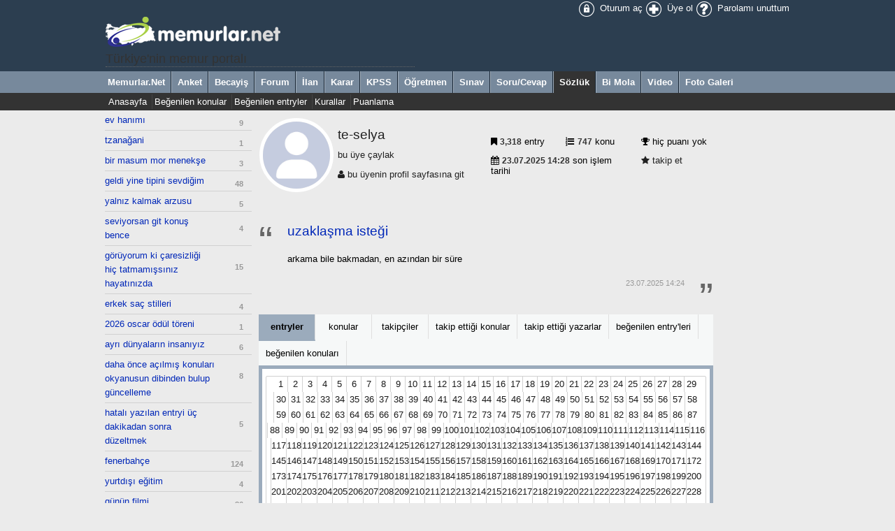

--- FILE ---
content_type: text/html; charset=iso-8859-9
request_url: https://sozluk.memurlar.net/yazar/te-selya/510.sayfa
body_size: 10444
content:

<!DOCTYPE html>
<html>
	<head>
		
			<title>Memurlar.Net</title>
			
		<meta http-equiv="content-language" content="tr-tr" />
		<meta property="fb:pages" content="177314138948196" />
		<meta name="appstore:developer_url" content="https://www.memurlar.net/" />
		<meta name="appstore:bundle_id" content="com.mobilike.memurlar" />
		<meta name="appstore:store_id" content="423994144" />
		<meta name="appstore:developer_url" content="https://www.memurlar.net/" />
		<meta name="appstore:bundle_id" content="net.memurlar" />
		<meta name="appstore:store_id" content="net.memurlar" />
		<meta http-equiv="content-type" content="text/html; charset=iso-8859-9" />
		
		
		
		<link href="/favicon.ico" rel="shortcut icon" />
		<link href="/global/style/default.css" rel="stylesheet" type="text/css" />
		<script src="/global/script/er.js" type="text/javascript"></script>
		
	<link href="/global/style/asbestos/default.css" rel="stylesheet" type="text/css" />
	<link href="/style/robot.css?v=14112014" rel="stylesheet" type="text/css" />
	<link href="/global/style/font-awesome.min.css" rel="stylesheet">
	<meta property="og:image" content="https://www.memurlar.net/global/images/logo/www/155x155.jpg" />
	<meta name="revisit-after" content="4 days">
	<link rel="image_src" href="https://www.memurlar.net/global/images/logo/www/155x155.jpg" />
	
	<style type="text/css">
		.EntryCount {background-color:transparent}
		.EntryCountZero {background-color:#dadada}
	</style>


		
	<script type="text/javascript" async src="https://www.googletagmanager.com/gtag/js?id=G-N3X12CCW34"></script>
	<script async src="https://www.googletagmanager.com/gtag/js?id=UA-35248341-1"></script>
	<script type="text/javascript">
		window.dataLayer = window.dataLayer || [];
		function gtag() { dataLayer.push(arguments); }
		gtag('js', new Date());
		gtag('config', 'G-N3X12CCW34');
		gtag('config', 'UA-35248341-1');
	</script>
	<!-- Yandex.Metrika counter -->
	<script type="text/javascript" >
		(function (m, e, t, r, i, k, a) {
			m[i] = m[i] || function () { (m[i].a = m[i].a || []).push(arguments) };
			m[i].l = 1 * new Date();
			for (var j = 0; j < document.scripts.length; j++) { if (document.scripts[j].src === r) { return; } }
			k = e.createElement(t), a = e.getElementsByTagName(t)[0], k.async = 1, k.src = r, a.parentNode.insertBefore(k, a)
		})
			(window, document, "script", "https://mc.yandex.ru/metrika/tag.js", "ym");

		ym(99592041, "init", {
			clickmap: true,
			trackLinks: true,
			accurateTrackBounce: true,
			webvisor: true
		});
	</script>
	<noscript><div><img src="https://mc.yandex.ru/watch/99592041" style="position:absolute; left:-9999px;" alt="" /></div></noscript>
	<!-- /Yandex.Metrika counter -->
	<!-- Facebook -->
	<script type="text/javascript">
		!function (f, b, e, v, n, t, s) {
			if (f.fbq) return; n = f.fbq = function () {
				n.callMethod ?
					n.callMethod.apply(n, arguments) : n.queue.push(arguments)
			};
			if (!f._fbq) f._fbq = n; n.push = n; n.loaded = !0; n.version = '2.0';
			n.queue = []; t = b.createElement(e); t.async = !0;
			t.src = v; s = b.getElementsByTagName(e)[0];
			s.parentNode.insertBefore(t, s)
		}(window, document, 'script',
			'https://connect.facebook.net/en_US/fbevents.js');
		fbq('init', '1883353311708817');
		fbq('track', 'PageView');
	</script>
	<noscript>
		<img alt="" height="1" width="1" src="https://www.facebook.com/tr?id=1883353311708817&ev=PageView&noscript=1" />
	</noscript>
	<!-- /Facebook -->
	<!-- Twitter universal website tag code -->
	<script>
		!function (e, t, n, s, u, a) {
			e.twq || (s = e.twq = function () {
				s.exe ? s.exe.apply(s, arguments) : s.queue.push(arguments);
			}, s.version = '1.1', s.queue = [], u = t.createElement(n), u.async = !0, u.src = '//static.ads-twitter.com/uwt.js',
				a = t.getElementsByTagName(n)[0], a.parentNode.insertBefore(u, a))
		}(window, document, 'script');
		// Insert Twitter Pixel ID and Standard Event data below
		twq('init', 'o17cl');
		twq('track', 'PageView');
	</script>
	<!-- End Twitter universal website tag code -->

	<script type="text/javascript">
		(function (c, l, a, r, i, t, y) {
			c[a] = c[a] || function () { (c[a].q = c[a].q || []).push(arguments) };
			t = l.createElement(r); t.async = 1; t.src = "https://www.clarity.ms/tag/" + i;
			y = l.getElementsByTagName(r)[0]; y.parentNode.insertBefore(t, y);
		})(window, document, "clarity", "script", "nxz2mu72j5");
	</script>




	</head>
	<body>
		<div class="Global">
			<table class="PageWidth">
				<tr>
					<td><a href="/default.aspx"><img title="Memurlar.Net" src="/global/images/logo/sozluk/robot.png"/></a><h1 style="font-size:140%; margin:-20px 0 5px 0; padding:0;">Türkiye'nin memur portalı</h1></td>
					<td style="text-align:right;">
						<a class="icons" href="//uye.memurlar.net/" title="Oturum aç"><img alt="Oturum aç" height="24" src="/global/images/icons/eagle2013/24x24/login.png" width="24" /> Oturum aç</a>
						<a class="icons" href="//uye.memurlar.net/signup/" title="Üye ol"><img alt="Üye ol" height="24" src="/global/images/icons/eagle2013/24x24/signup.png" width="24" /> Üye ol</a>
						<a class="icons" href="//uye.memurlar.net/" title="Parolamı unuttum"><img alt="Parolamı unuttum" height="24" src="/global/images/icons/eagle2013/24x24/password.png" width="24" /> Parolamı unuttum</a>
					</td>
				</tr>
			</table>
			<div class="Main"><div class="PageWidth"><a href="//www.memurlar.net/default.aspx">Memurlar.Net</a><a href="//anket.memurlar.net/default.aspx">Anket</a><a href="//becayis.memurlar.net/default.aspx">Becayiş</a><a href="//forum.memurlar.net/default.aspx">Forum</a><a href="//ilan.memurlar.net/default.aspx">İlan</a><a href="//karar.memurlar.net/default.aspx">Karar</a><a href="//kpss.memurlar.net/default.aspx">KPSS</a><a href="//ogretmen.memurlar.net/default.aspx">Öğretmen</a><a href="//sinav.memurlar.net/default.aspx">Sınav</a><a href="//sorucevap.memurlar.net/default.aspx">Soru/Cevap</a><a class="Selected" href="//sozluk.memurlar.net/default.aspx">Sözlük</a><a href="//uye.memurlar.net/default.aspx">Bi Mola</a><a href="//video.memurlar.net/default.aspx">Video</a><a href="//www.memurlar.net/albumler/default.aspx">Foto Galeri</a></div></div><div class="Child"><div class="PageWidth"><div style="float:left; width:800px;"><a href="/">Anasayfa</a><a href="/populer/konu/">Beğenilen konular</a><a href="/populer/entry/">Beğenilen entryler</a><a href="/kural/genel/">Kurallar</a><a href="/kural/puan/">Puanlama</a></div></div></div>
		</div>
			
	<div style="margin:auto; width:980px; overflow:hidden;  text-transform:lowercase">
		<div id="LeftColumn">
			<ul class="leftBar"><li><a href="/konu/ev-hanimi/">ev hanımı</a><small>9</small></li><li><a href="/konu/tzanagani/">tzanağani</a><small>1</small></li><li><a href="/konu/bir-masum-mor-menekse/">bir masum mor menekşe</a><small>3</small></li><li><a href="/konu/geldi-yine-tipini-sevdigim/">geldi yine tipini sevdiğim</a><small>48</small></li><li><a href="/konu/yalniz-kalmak-arzusu/">yalnız kalmak arzusu</a><small>5</small></li><li><a href="/konu/seviyorsan-git-konus-bence/">seviyorsan git konuş bence</a><small>4</small></li><li><a href="/konu/goruyorum-ki-caresizligi-hic-tatmamissiniz-hayatinizda/">görüyorum ki çaresizliği hiç tatmamışsınız hayatınızda</a><small>15</small></li><li><a href="/konu/erkek-sac-stilleri/">erkek saç stilleri</a><small>4</small></li><li><a href="/konu/2026-oscar-odul-toreni/">2026 Oscar Ödül Töreni</a><small>1</small></li><li><a href="/konu/ayri-dunyalarin-insaniyiz/">ayrı dünyaların insanıyız</a><small>6</small></li><li><a href="/konu/daha-once-acilmis-konulari-okyanusun-dibinden-bulup-guncelleme/">daha önce açılmış konuları okyanusun dibinden bulup güncelleme</a><small>8</small></li><li><a href="/konu/hatali-yazilan-entryi-uc-dakikadan-sonra-duzeltmek/">hatalı yazılan entryi üç dakikadan sonra düzeltmek</a><small>5</small></li><li><a href="/konu/fenerbahce/">Fenerbahçe</a><small>124</small></li><li><a href="/konu/yurtdisi-egitim/">yurtdışı eğitim</a><small>4</small></li><li><a href="/konu/gunun-filmi/">günün filmi</a><small>86</small></li><li><a href="/konu/bi-mola-radyo-yayini/">bi mola radyo yayını</a><small>90</small></li><li><a href="/konu/umre/">umre</a><small>4</small></li><li><a href="/konu/meydani-bos-bulmak/">meydanı boş bulmak</a><small>9</small></li><li><a href="/konu/karninda-kelebekler-ucusmak/">karnında kelebekler uçuşmak</a><small>17</small></li><li><a href="/konu/hosa-gitmeyen-hitap-sekilleri/">hoşa gitmeyen hitap şekilleri</a><small>37</small></li><li><a href="/konu/salavat/">salavat</a><small>14</small></li><li><a href="/konu/gune-bir-soz-birak/">güne bir söz bırak</a><small>767</small></li><li><a href="/konu/sozluk-yilbasi-hediye-cekilisi/">Sözlük Yılbaşı Hediye Çekilişi</a><small>357</small></li><li><a href="/konu/kabare/">kabare</a><small>8</small></li><li><a href="/konu/su-an-calan-sarki/">şu an çalan şarkı</a><small>1,163</small></li><li><a href="/konu/kavga-sirasinda-ceketi-cikarmak/">kavga sırasında ceketi çıkarmak</a><small>10</small></li><li><a href="/konu/pratik-tatli-tarifleri/">pratik tatlı tarifleri</a><small>4</small></li><li><a href="/konu/havan/">havan</a><small>4</small></li><li><a href="/konu/kirmizi-bugday/">kırmızı buğday</a><small>3</small></li><li><a href="/konu/gumus/">GÜMÜŞ</a><small>25</small></li><li><a href="/konu/adresi-olmayan-ev/">Adresi Olmayan Ev</a><small>2</small></li><li><a href="/konu/bir-gomlege-99-lira-vermek/">Bir gömleğe 99 lira vermek</a><small>10</small></li><li><a href="/konu/kar-tatili/">kar tatili</a><small>47</small></li><li><a href="/konu/herseyde-bir-kusur-bulmak/">herşeyde bir kusur bulmak</a><small>11</small></li><li><a href="/konu/cig/">çığ</a><small>5</small></li><li><a href="/konu/sozlugun-memur-sorunlarindan-uzaklasmasi/">sözlüğün memur sorunlarından uzaklaşması</a><small>11</small></li><li><a href="/konu/2026/">2026</a><small>2</small></li><li><a href="/konu/zina/">zina</a><small>7</small></li><li><a href="/konu/kabir-ziyaretleri/">kabir ziyaretleri</a><small>14</small></li><li><a href="/konu/surekli-evlilikle-ilgili-baslik-acilmasi/">sürekli evlilikle ilgili başlık açılması</a><small>9</small></li><li><a href="/konu/kayip-malezya-ucagi/">kayıp malezya uçağı</a><small>4</small></li><li><a href="/konu/jaws/">jaws</a><small>4</small></li><li><a href="/konu/yasakli-madde-testleri/">yasaklı madde testleri</a><small>9</small></li><li><a href="/konu/gunaydin-sozluk/">günaydın sözlük</a><small>404</small></li><li><a href="/konu/evinizin-en-sevdiginiz-kosesi/">Evinizin en sevdiğiniz köşesi</a><small>7</small></li><li><a href="/konu/astronot/">astronot</a><small>7</small></li><li><a href="/konu/tukenmek/">tükenmek</a><small>5</small></li><li><a href="/konu/mn-radyo/">Mn radyo</a><small>128</small></li><li><a href="/konu/ekmegin-icinden-jilet-cikmasi/">Ekmeğin İçinden Jilet Çıkması</a><small>4</small></li><li><a href="/konu/sus-scrofa/">sus scrofa</a><small>2</small></li></ul>
		</div>
		<div id="PageContent">
			
	<div style="position:relative;">
		
		<table>
					<tr>
						<td style="width:110px;"><a href="//uye.memurlar.net/profil/te-selya/"><img style="border-radius:50%; border:5px solid #ffffff" src="//img.memurlar.net/members/profile/256x256/default.jpg" width="96" /></a></td>
						<td style="vertical-align:middle">
							<a href="//uye.memurlar.net/profil/te-selya/">
								<h3>te-selya</h3>
								<span>Bu üye Çaylak</span>
								<p><i class="fa fa-user"></i> Bu üyenin profil sayfasına git</a></p>
							</a>
							<script type="text/javascript">
								var membercode = "te-selya";
							</script>
						</td>
						<td style="vertical-align:middle; width:50%">
							<table class="padding6" style="table-layout:fixed">
								<tr>
									<td><i class="fa fa-bookmark"></i> <span class=Number>3,318</span> entry</td>
									<td><i class="fa fa-list-ol"></i> <span class=Number>747</span> konu</td>
									<td><i class="fa fa-trophy"></i> hiç puanı yok</td>
								</tr>
								<tr>
									<td colspan="2"><i class="fa fa-calendar"></i> <span class="Date">23.07.2025 14:28</span> son işlem tarihi </td>
									<td>
										<a href="javascript:void(0)" style="display:none" onclick="deleteFavorite('','3271140', 'no')" ><i class="fa fa-star"></i> takip etme</a>
										<a href="javascript:void(0)" style="display:inline" onclick="insertFavorite('','3271140', 'no')" ><i class="fa fa-star"></i> takip et</a>
									</td>
								</tr>
							</table>
						</td>
					</tr>
					<tr>
						<td colspan="3" style="text-align:right">
							
						</td>
					</tr>
					<tr>
						<td colspan="3">
							<blockquote>
								<h3><a title="Bu entry'ye git." style="color: #0027b8;" href="/post/redirectentry.aspx?guid=29857395-b767-f011-b17e-a0369f7d1d8e">uzaklaşma isteği</a></h3>
								<p><a title="Bu entry'ye git." style="color:#000000" href="/post/redirectentry.aspx?guid=29857395-b767-f011-b17e-a0369f7d1d8e"><p>arkama bile bakmadan, en azından bir süre</p></a></p>
								<div class="entry-References"></div>
								<div style="text-align:right"><span style="font-size:85%; color:#999999">23.07.2025 14:24</span></div>
							</blockquote>
						</td>
					</tr>
				</table>
		<div id="MemberTab" class="TabControl"><div class="Items"><a class="selected" href="javascript:void(0)" onclick="setSelectedTabItem('entry')" id="TabControlItem_entry" title="Entryler">Entryler</a><a href="javascript:void(0)" onclick="setSelectedTabItem('konu')" id="TabControlItem_konu" title="Konular">Konular</a><a href="javascript:void(0)" onclick="setSelectedTabItem('takipciler')" id="TabControlItem_takipciler" title="takipçiler">takipçiler</a><a href="javascript:void(0)" onclick="setSelectedTabItem('takipettigikonu')" id="TabControlItem_takipettigikonu" title="Takip Ettiği Konular">Takip Ettiği Konular</a><a href="javascript:void(0)" onclick="setSelectedTabItem('takipettigiyazar')" id="TabControlItem_takipettigiyazar" title="Takip Ettiği yazarlar">Takip Ettiği yazarlar</a><a href="javascript:void(0)" onclick="setSelectedTabItem('begenilenentryleri')" id="TabControlItem_begenilenentryleri" title="Beğenilen Entry'leri">Beğenilen Entry'leri</a><a href="javascript:void(0)" onclick="setSelectedTabItem('begenilenkonulari')" id="TabControlItem_begenilenkonulari" title="Beğenilen Konuları">Beğenilen Konuları</a></div><div id="TabControlItem_2145154935" class="TabContent">
						
						<div id="editEntry" style="display:none">
							<div id="editEntryTitle"></div>
							<form action="/yeni-konu/" method="post" id="UpdateEntryForm">
								<input type="hidden" name="command" value="edit" />
								<input type="hidden" id="editTopicGuid" name="topicGuidValue" value="" />
								<input type="hidden" id="editEntryKey" name="editEntryKey" value="" />
								<div id="messagecontainer">
									<input name="EntryReferences" type="hidden" id="_EntryReferences" value=""/>
									<textarea id="_EntryText" name="EntryText" style="width:99%"></textarea>
									<div id="preview" style="display:none;">
										<fieldset>
											<legend>Referanslar</legend>
											<table id="references"></table>
										</fieldset>
									</div>
								</div>
								<div id="previewcontainer" style="display:none;"></div>
								<div style="text-align:right; margin:10px 0">
									<input type="button" value="kapat" onclick="editEntry('', '', '', 'true')" />
									<input type="button" value="kaydet" onclick="SetEntryReferences(); document.getElementById('UpdateEntryForm').submit()" />
								</div>
							</form>
						</div>
					<div style="text-align:right"><div class="PageNumbers"><a href="/yazar/te-selya/1.sayfa" title="1. sayfa">1</a><a href="/yazar/te-selya/2.sayfa" title="2. sayfa">2</a><a href="/yazar/te-selya/3.sayfa" title="3. sayfa">3</a><a href="/yazar/te-selya/4.sayfa" title="4. sayfa">4</a><a href="/yazar/te-selya/5.sayfa" title="5. sayfa">5</a><a href="/yazar/te-selya/6.sayfa" title="6. sayfa">6</a><a href="/yazar/te-selya/7.sayfa" title="7. sayfa">7</a><a href="/yazar/te-selya/8.sayfa" title="8. sayfa">8</a><a href="/yazar/te-selya/9.sayfa" title="9. sayfa">9</a><a href="/yazar/te-selya/10.sayfa" title="10. sayfa">10</a><a href="/yazar/te-selya/11.sayfa" title="11. sayfa">11</a><a href="/yazar/te-selya/12.sayfa" title="12. sayfa">12</a><a href="/yazar/te-selya/13.sayfa" title="13. sayfa">13</a><a href="/yazar/te-selya/14.sayfa" title="14. sayfa">14</a><a href="/yazar/te-selya/15.sayfa" title="15. sayfa">15</a><a href="/yazar/te-selya/16.sayfa" title="16. sayfa">16</a><a href="/yazar/te-selya/17.sayfa" title="17. sayfa">17</a><a href="/yazar/te-selya/18.sayfa" title="18. sayfa">18</a><a href="/yazar/te-selya/19.sayfa" title="19. sayfa">19</a><a href="/yazar/te-selya/20.sayfa" title="20. sayfa">20</a><a href="/yazar/te-selya/21.sayfa" title="21. sayfa">21</a><a href="/yazar/te-selya/22.sayfa" title="22. sayfa">22</a><a href="/yazar/te-selya/23.sayfa" title="23. sayfa">23</a><a href="/yazar/te-selya/24.sayfa" title="24. sayfa">24</a><a href="/yazar/te-selya/25.sayfa" title="25. sayfa">25</a><a href="/yazar/te-selya/26.sayfa" title="26. sayfa">26</a><a href="/yazar/te-selya/27.sayfa" title="27. sayfa">27</a><a href="/yazar/te-selya/28.sayfa" title="28. sayfa">28</a><a href="/yazar/te-selya/29.sayfa" title="29. sayfa">29</a><a href="/yazar/te-selya/30.sayfa" title="30. sayfa">30</a><a href="/yazar/te-selya/31.sayfa" title="31. sayfa">31</a><a href="/yazar/te-selya/32.sayfa" title="32. sayfa">32</a><a href="/yazar/te-selya/33.sayfa" title="33. sayfa">33</a><a href="/yazar/te-selya/34.sayfa" title="34. sayfa">34</a><a href="/yazar/te-selya/35.sayfa" title="35. sayfa">35</a><a href="/yazar/te-selya/36.sayfa" title="36. sayfa">36</a><a href="/yazar/te-selya/37.sayfa" title="37. sayfa">37</a><a href="/yazar/te-selya/38.sayfa" title="38. sayfa">38</a><a href="/yazar/te-selya/39.sayfa" title="39. sayfa">39</a><a href="/yazar/te-selya/40.sayfa" title="40. sayfa">40</a><a href="/yazar/te-selya/41.sayfa" title="41. sayfa">41</a><a href="/yazar/te-selya/42.sayfa" title="42. sayfa">42</a><a href="/yazar/te-selya/43.sayfa" title="43. sayfa">43</a><a href="/yazar/te-selya/44.sayfa" title="44. sayfa">44</a><a href="/yazar/te-selya/45.sayfa" title="45. sayfa">45</a><a href="/yazar/te-selya/46.sayfa" title="46. sayfa">46</a><a href="/yazar/te-selya/47.sayfa" title="47. sayfa">47</a><a href="/yazar/te-selya/48.sayfa" title="48. sayfa">48</a><a href="/yazar/te-selya/49.sayfa" title="49. sayfa">49</a><a href="/yazar/te-selya/50.sayfa" title="50. sayfa">50</a><a href="/yazar/te-selya/51.sayfa" title="51. sayfa">51</a><a href="/yazar/te-selya/52.sayfa" title="52. sayfa">52</a><a href="/yazar/te-selya/53.sayfa" title="53. sayfa">53</a><a href="/yazar/te-selya/54.sayfa" title="54. sayfa">54</a><a href="/yazar/te-selya/55.sayfa" title="55. sayfa">55</a><a href="/yazar/te-selya/56.sayfa" title="56. sayfa">56</a><a href="/yazar/te-selya/57.sayfa" title="57. sayfa">57</a><a href="/yazar/te-selya/58.sayfa" title="58. sayfa">58</a><a href="/yazar/te-selya/59.sayfa" title="59. sayfa">59</a><a href="/yazar/te-selya/60.sayfa" title="60. sayfa">60</a><a href="/yazar/te-selya/61.sayfa" title="61. sayfa">61</a><a href="/yazar/te-selya/62.sayfa" title="62. sayfa">62</a><a href="/yazar/te-selya/63.sayfa" title="63. sayfa">63</a><a href="/yazar/te-selya/64.sayfa" title="64. sayfa">64</a><a href="/yazar/te-selya/65.sayfa" title="65. sayfa">65</a><a href="/yazar/te-selya/66.sayfa" title="66. sayfa">66</a><a href="/yazar/te-selya/67.sayfa" title="67. sayfa">67</a><a href="/yazar/te-selya/68.sayfa" title="68. sayfa">68</a><a href="/yazar/te-selya/69.sayfa" title="69. sayfa">69</a><a href="/yazar/te-selya/70.sayfa" title="70. sayfa">70</a><a href="/yazar/te-selya/71.sayfa" title="71. sayfa">71</a><a href="/yazar/te-selya/72.sayfa" title="72. sayfa">72</a><a href="/yazar/te-selya/73.sayfa" title="73. sayfa">73</a><a href="/yazar/te-selya/74.sayfa" title="74. sayfa">74</a><a href="/yazar/te-selya/75.sayfa" title="75. sayfa">75</a><a href="/yazar/te-selya/76.sayfa" title="76. sayfa">76</a><a href="/yazar/te-selya/77.sayfa" title="77. sayfa">77</a><a href="/yazar/te-selya/78.sayfa" title="78. sayfa">78</a><a href="/yazar/te-selya/79.sayfa" title="79. sayfa">79</a><a href="/yazar/te-selya/80.sayfa" title="80. sayfa">80</a><a href="/yazar/te-selya/81.sayfa" title="81. sayfa">81</a><a href="/yazar/te-selya/82.sayfa" title="82. sayfa">82</a><a href="/yazar/te-selya/83.sayfa" title="83. sayfa">83</a><a href="/yazar/te-selya/84.sayfa" title="84. sayfa">84</a><a href="/yazar/te-selya/85.sayfa" title="85. sayfa">85</a><a href="/yazar/te-selya/86.sayfa" title="86. sayfa">86</a><a href="/yazar/te-selya/87.sayfa" title="87. sayfa">87</a><a href="/yazar/te-selya/88.sayfa" title="88. sayfa">88</a><a href="/yazar/te-selya/89.sayfa" title="89. sayfa">89</a><a href="/yazar/te-selya/90.sayfa" title="90. sayfa">90</a><a href="/yazar/te-selya/91.sayfa" title="91. sayfa">91</a><a href="/yazar/te-selya/92.sayfa" title="92. sayfa">92</a><a href="/yazar/te-selya/93.sayfa" title="93. sayfa">93</a><a href="/yazar/te-selya/94.sayfa" title="94. sayfa">94</a><a href="/yazar/te-selya/95.sayfa" title="95. sayfa">95</a><a href="/yazar/te-selya/96.sayfa" title="96. sayfa">96</a><a href="/yazar/te-selya/97.sayfa" title="97. sayfa">97</a><a href="/yazar/te-selya/98.sayfa" title="98. sayfa">98</a><a href="/yazar/te-selya/99.sayfa" title="99. sayfa">99</a><a href="/yazar/te-selya/100.sayfa" title="100. sayfa">100</a><a href="/yazar/te-selya/101.sayfa" title="101. sayfa">101</a><a href="/yazar/te-selya/102.sayfa" title="102. sayfa">102</a><a href="/yazar/te-selya/103.sayfa" title="103. sayfa">103</a><a href="/yazar/te-selya/104.sayfa" title="104. sayfa">104</a><a href="/yazar/te-selya/105.sayfa" title="105. sayfa">105</a><a href="/yazar/te-selya/106.sayfa" title="106. sayfa">106</a><a href="/yazar/te-selya/107.sayfa" title="107. sayfa">107</a><a href="/yazar/te-selya/108.sayfa" title="108. sayfa">108</a><a href="/yazar/te-selya/109.sayfa" title="109. sayfa">109</a><a href="/yazar/te-selya/110.sayfa" title="110. sayfa">110</a><a href="/yazar/te-selya/111.sayfa" title="111. sayfa">111</a><a href="/yazar/te-selya/112.sayfa" title="112. sayfa">112</a><a href="/yazar/te-selya/113.sayfa" title="113. sayfa">113</a><a href="/yazar/te-selya/114.sayfa" title="114. sayfa">114</a><a href="/yazar/te-selya/115.sayfa" title="115. sayfa">115</a><a href="/yazar/te-selya/116.sayfa" title="116. sayfa">116</a><a href="/yazar/te-selya/117.sayfa" title="117. sayfa">117</a><a href="/yazar/te-selya/118.sayfa" title="118. sayfa">118</a><a href="/yazar/te-selya/119.sayfa" title="119. sayfa">119</a><a href="/yazar/te-selya/120.sayfa" title="120. sayfa">120</a><a href="/yazar/te-selya/121.sayfa" title="121. sayfa">121</a><a href="/yazar/te-selya/122.sayfa" title="122. sayfa">122</a><a href="/yazar/te-selya/123.sayfa" title="123. sayfa">123</a><a href="/yazar/te-selya/124.sayfa" title="124. sayfa">124</a><a href="/yazar/te-selya/125.sayfa" title="125. sayfa">125</a><a href="/yazar/te-selya/126.sayfa" title="126. sayfa">126</a><a href="/yazar/te-selya/127.sayfa" title="127. sayfa">127</a><a href="/yazar/te-selya/128.sayfa" title="128. sayfa">128</a><a href="/yazar/te-selya/129.sayfa" title="129. sayfa">129</a><a href="/yazar/te-selya/130.sayfa" title="130. sayfa">130</a><a href="/yazar/te-selya/131.sayfa" title="131. sayfa">131</a><a href="/yazar/te-selya/132.sayfa" title="132. sayfa">132</a><a href="/yazar/te-selya/133.sayfa" title="133. sayfa">133</a><a href="/yazar/te-selya/134.sayfa" title="134. sayfa">134</a><a href="/yazar/te-selya/135.sayfa" title="135. sayfa">135</a><a href="/yazar/te-selya/136.sayfa" title="136. sayfa">136</a><a href="/yazar/te-selya/137.sayfa" title="137. sayfa">137</a><a href="/yazar/te-selya/138.sayfa" title="138. sayfa">138</a><a href="/yazar/te-selya/139.sayfa" title="139. sayfa">139</a><a href="/yazar/te-selya/140.sayfa" title="140. sayfa">140</a><a href="/yazar/te-selya/141.sayfa" title="141. sayfa">141</a><a href="/yazar/te-selya/142.sayfa" title="142. sayfa">142</a><a href="/yazar/te-selya/143.sayfa" title="143. sayfa">143</a><a href="/yazar/te-selya/144.sayfa" title="144. sayfa">144</a><a href="/yazar/te-selya/145.sayfa" title="145. sayfa">145</a><a href="/yazar/te-selya/146.sayfa" title="146. sayfa">146</a><a href="/yazar/te-selya/147.sayfa" title="147. sayfa">147</a><a href="/yazar/te-selya/148.sayfa" title="148. sayfa">148</a><a href="/yazar/te-selya/149.sayfa" title="149. sayfa">149</a><a href="/yazar/te-selya/150.sayfa" title="150. sayfa">150</a><a href="/yazar/te-selya/151.sayfa" title="151. sayfa">151</a><a href="/yazar/te-selya/152.sayfa" title="152. sayfa">152</a><a href="/yazar/te-selya/153.sayfa" title="153. sayfa">153</a><a href="/yazar/te-selya/154.sayfa" title="154. sayfa">154</a><a href="/yazar/te-selya/155.sayfa" title="155. sayfa">155</a><a href="/yazar/te-selya/156.sayfa" title="156. sayfa">156</a><a href="/yazar/te-selya/157.sayfa" title="157. sayfa">157</a><a href="/yazar/te-selya/158.sayfa" title="158. sayfa">158</a><a href="/yazar/te-selya/159.sayfa" title="159. sayfa">159</a><a href="/yazar/te-selya/160.sayfa" title="160. sayfa">160</a><a href="/yazar/te-selya/161.sayfa" title="161. sayfa">161</a><a href="/yazar/te-selya/162.sayfa" title="162. sayfa">162</a><a href="/yazar/te-selya/163.sayfa" title="163. sayfa">163</a><a href="/yazar/te-selya/164.sayfa" title="164. sayfa">164</a><a href="/yazar/te-selya/165.sayfa" title="165. sayfa">165</a><a href="/yazar/te-selya/166.sayfa" title="166. sayfa">166</a><a href="/yazar/te-selya/167.sayfa" title="167. sayfa">167</a><a href="/yazar/te-selya/168.sayfa" title="168. sayfa">168</a><a href="/yazar/te-selya/169.sayfa" title="169. sayfa">169</a><a href="/yazar/te-selya/170.sayfa" title="170. sayfa">170</a><a href="/yazar/te-selya/171.sayfa" title="171. sayfa">171</a><a href="/yazar/te-selya/172.sayfa" title="172. sayfa">172</a><a href="/yazar/te-selya/173.sayfa" title="173. sayfa">173</a><a href="/yazar/te-selya/174.sayfa" title="174. sayfa">174</a><a href="/yazar/te-selya/175.sayfa" title="175. sayfa">175</a><a href="/yazar/te-selya/176.sayfa" title="176. sayfa">176</a><a href="/yazar/te-selya/177.sayfa" title="177. sayfa">177</a><a href="/yazar/te-selya/178.sayfa" title="178. sayfa">178</a><a href="/yazar/te-selya/179.sayfa" title="179. sayfa">179</a><a href="/yazar/te-selya/180.sayfa" title="180. sayfa">180</a><a href="/yazar/te-selya/181.sayfa" title="181. sayfa">181</a><a href="/yazar/te-selya/182.sayfa" title="182. sayfa">182</a><a href="/yazar/te-selya/183.sayfa" title="183. sayfa">183</a><a href="/yazar/te-selya/184.sayfa" title="184. sayfa">184</a><a href="/yazar/te-selya/185.sayfa" title="185. sayfa">185</a><a href="/yazar/te-selya/186.sayfa" title="186. sayfa">186</a><a href="/yazar/te-selya/187.sayfa" title="187. sayfa">187</a><a href="/yazar/te-selya/188.sayfa" title="188. sayfa">188</a><a href="/yazar/te-selya/189.sayfa" title="189. sayfa">189</a><a href="/yazar/te-selya/190.sayfa" title="190. sayfa">190</a><a href="/yazar/te-selya/191.sayfa" title="191. sayfa">191</a><a href="/yazar/te-selya/192.sayfa" title="192. sayfa">192</a><a href="/yazar/te-selya/193.sayfa" title="193. sayfa">193</a><a href="/yazar/te-selya/194.sayfa" title="194. sayfa">194</a><a href="/yazar/te-selya/195.sayfa" title="195. sayfa">195</a><a href="/yazar/te-selya/196.sayfa" title="196. sayfa">196</a><a href="/yazar/te-selya/197.sayfa" title="197. sayfa">197</a><a href="/yazar/te-selya/198.sayfa" title="198. sayfa">198</a><a href="/yazar/te-selya/199.sayfa" title="199. sayfa">199</a><a href="/yazar/te-selya/200.sayfa" title="200. sayfa">200</a><a href="/yazar/te-selya/201.sayfa" title="201. sayfa">201</a><a href="/yazar/te-selya/202.sayfa" title="202. sayfa">202</a><a href="/yazar/te-selya/203.sayfa" title="203. sayfa">203</a><a href="/yazar/te-selya/204.sayfa" title="204. sayfa">204</a><a href="/yazar/te-selya/205.sayfa" title="205. sayfa">205</a><a href="/yazar/te-selya/206.sayfa" title="206. sayfa">206</a><a href="/yazar/te-selya/207.sayfa" title="207. sayfa">207</a><a href="/yazar/te-selya/208.sayfa" title="208. sayfa">208</a><a href="/yazar/te-selya/209.sayfa" title="209. sayfa">209</a><a href="/yazar/te-selya/210.sayfa" title="210. sayfa">210</a><a href="/yazar/te-selya/211.sayfa" title="211. sayfa">211</a><a href="/yazar/te-selya/212.sayfa" title="212. sayfa">212</a><a href="/yazar/te-selya/213.sayfa" title="213. sayfa">213</a><a href="/yazar/te-selya/214.sayfa" title="214. sayfa">214</a><a href="/yazar/te-selya/215.sayfa" title="215. sayfa">215</a><a href="/yazar/te-selya/216.sayfa" title="216. sayfa">216</a><a href="/yazar/te-selya/217.sayfa" title="217. sayfa">217</a><a href="/yazar/te-selya/218.sayfa" title="218. sayfa">218</a><a href="/yazar/te-selya/219.sayfa" title="219. sayfa">219</a><a href="/yazar/te-selya/220.sayfa" title="220. sayfa">220</a><a href="/yazar/te-selya/221.sayfa" title="221. sayfa">221</a><a href="/yazar/te-selya/222.sayfa" title="222. sayfa">222</a><a href="/yazar/te-selya/223.sayfa" title="223. sayfa">223</a><a href="/yazar/te-selya/224.sayfa" title="224. sayfa">224</a><a href="/yazar/te-selya/225.sayfa" title="225. sayfa">225</a><a href="/yazar/te-selya/226.sayfa" title="226. sayfa">226</a><a href="/yazar/te-selya/227.sayfa" title="227. sayfa">227</a><a href="/yazar/te-selya/228.sayfa" title="228. sayfa">228</a><a href="/yazar/te-selya/229.sayfa" title="229. sayfa">229</a><a href="/yazar/te-selya/230.sayfa" title="230. sayfa">230</a><a href="/yazar/te-selya/231.sayfa" title="231. sayfa">231</a><a href="/yazar/te-selya/232.sayfa" title="232. sayfa">232</a><a href="/yazar/te-selya/233.sayfa" title="233. sayfa">233</a><a href="/yazar/te-selya/234.sayfa" title="234. sayfa">234</a><a href="/yazar/te-selya/235.sayfa" title="235. sayfa">235</a><a href="/yazar/te-selya/236.sayfa" title="236. sayfa">236</a><a href="/yazar/te-selya/237.sayfa" title="237. sayfa">237</a><a href="/yazar/te-selya/238.sayfa" title="238. sayfa">238</a><a href="/yazar/te-selya/239.sayfa" title="239. sayfa">239</a><a href="/yazar/te-selya/240.sayfa" title="240. sayfa">240</a><a href="/yazar/te-selya/241.sayfa" title="241. sayfa">241</a><a href="/yazar/te-selya/242.sayfa" title="242. sayfa">242</a><a href="/yazar/te-selya/243.sayfa" title="243. sayfa">243</a><a href="/yazar/te-selya/244.sayfa" title="244. sayfa">244</a><a href="/yazar/te-selya/245.sayfa" title="245. sayfa">245</a><a href="/yazar/te-selya/246.sayfa" title="246. sayfa">246</a><a href="/yazar/te-selya/247.sayfa" title="247. sayfa">247</a><a href="/yazar/te-selya/248.sayfa" title="248. sayfa">248</a><a href="/yazar/te-selya/249.sayfa" title="249. sayfa">249</a><a href="/yazar/te-selya/250.sayfa" title="250. sayfa">250</a><a href="/yazar/te-selya/251.sayfa" title="251. sayfa">251</a><a href="/yazar/te-selya/252.sayfa" title="252. sayfa">252</a><a href="/yazar/te-selya/253.sayfa" title="253. sayfa">253</a><a href="/yazar/te-selya/254.sayfa" title="254. sayfa">254</a><a href="/yazar/te-selya/255.sayfa" title="255. sayfa">255</a><a href="/yazar/te-selya/256.sayfa" title="256. sayfa">256</a><a href="/yazar/te-selya/257.sayfa" title="257. sayfa">257</a><a href="/yazar/te-selya/258.sayfa" title="258. sayfa">258</a><a href="/yazar/te-selya/259.sayfa" title="259. sayfa">259</a><a href="/yazar/te-selya/260.sayfa" title="260. sayfa">260</a><a href="/yazar/te-selya/261.sayfa" title="261. sayfa">261</a><a href="/yazar/te-selya/262.sayfa" title="262. sayfa">262</a><a href="/yazar/te-selya/263.sayfa" title="263. sayfa">263</a><a href="/yazar/te-selya/264.sayfa" title="264. sayfa">264</a><a href="/yazar/te-selya/265.sayfa" title="265. sayfa">265</a><a href="/yazar/te-selya/266.sayfa" title="266. sayfa">266</a><a href="/yazar/te-selya/267.sayfa" title="267. sayfa">267</a><a href="/yazar/te-selya/268.sayfa" title="268. sayfa">268</a><a href="/yazar/te-selya/269.sayfa" title="269. sayfa">269</a><a href="/yazar/te-selya/270.sayfa" title="270. sayfa">270</a><a href="/yazar/te-selya/271.sayfa" title="271. sayfa">271</a><a href="/yazar/te-selya/272.sayfa" title="272. sayfa">272</a><a href="/yazar/te-selya/273.sayfa" title="273. sayfa">273</a><a href="/yazar/te-selya/274.sayfa" title="274. sayfa">274</a><a href="/yazar/te-selya/275.sayfa" title="275. sayfa">275</a><a href="/yazar/te-selya/276.sayfa" title="276. sayfa">276</a><a href="/yazar/te-selya/277.sayfa" title="277. sayfa">277</a><a href="/yazar/te-selya/278.sayfa" title="278. sayfa">278</a><a href="/yazar/te-selya/279.sayfa" title="279. sayfa">279</a><a href="/yazar/te-selya/280.sayfa" title="280. sayfa">280</a><a href="/yazar/te-selya/281.sayfa" title="281. sayfa">281</a><a href="/yazar/te-selya/282.sayfa" title="282. sayfa">282</a><a href="/yazar/te-selya/283.sayfa" title="283. sayfa">283</a><a href="/yazar/te-selya/284.sayfa" title="284. sayfa">284</a><a href="/yazar/te-selya/285.sayfa" title="285. sayfa">285</a><a href="/yazar/te-selya/286.sayfa" title="286. sayfa">286</a><a href="/yazar/te-selya/287.sayfa" title="287. sayfa">287</a><a href="/yazar/te-selya/288.sayfa" title="288. sayfa">288</a><a href="/yazar/te-selya/289.sayfa" title="289. sayfa">289</a><a href="/yazar/te-selya/290.sayfa" title="290. sayfa">290</a><a href="/yazar/te-selya/291.sayfa" title="291. sayfa">291</a><a href="/yazar/te-selya/292.sayfa" title="292. sayfa">292</a><a href="/yazar/te-selya/293.sayfa" title="293. sayfa">293</a><a href="/yazar/te-selya/294.sayfa" title="294. sayfa">294</a><a href="/yazar/te-selya/295.sayfa" title="295. sayfa">295</a><a href="/yazar/te-selya/296.sayfa" title="296. sayfa">296</a><a href="/yazar/te-selya/297.sayfa" title="297. sayfa">297</a><a href="/yazar/te-selya/298.sayfa" title="298. sayfa">298</a><a href="/yazar/te-selya/299.sayfa" title="299. sayfa">299</a><a href="/yazar/te-selya/300.sayfa" title="300. sayfa">300</a><a href="/yazar/te-selya/301.sayfa" title="301. sayfa">301</a><a href="/yazar/te-selya/302.sayfa" title="302. sayfa">302</a><a href="/yazar/te-selya/303.sayfa" title="303. sayfa">303</a><a href="/yazar/te-selya/304.sayfa" title="304. sayfa">304</a><a href="/yazar/te-selya/305.sayfa" title="305. sayfa">305</a><a href="/yazar/te-selya/306.sayfa" title="306. sayfa">306</a><a href="/yazar/te-selya/307.sayfa" title="307. sayfa">307</a><a href="/yazar/te-selya/308.sayfa" title="308. sayfa">308</a><a href="/yazar/te-selya/309.sayfa" title="309. sayfa">309</a><a href="/yazar/te-selya/310.sayfa" title="310. sayfa">310</a><a href="/yazar/te-selya/311.sayfa" title="311. sayfa">311</a><a href="/yazar/te-selya/312.sayfa" title="312. sayfa">312</a><a href="/yazar/te-selya/313.sayfa" title="313. sayfa">313</a><a href="/yazar/te-selya/314.sayfa" title="314. sayfa">314</a><a href="/yazar/te-selya/315.sayfa" title="315. sayfa">315</a><a href="/yazar/te-selya/316.sayfa" title="316. sayfa">316</a><a href="/yazar/te-selya/317.sayfa" title="317. sayfa">317</a><a href="/yazar/te-selya/318.sayfa" title="318. sayfa">318</a><a href="/yazar/te-selya/319.sayfa" title="319. sayfa">319</a><a href="/yazar/te-selya/320.sayfa" title="320. sayfa">320</a><a href="/yazar/te-selya/321.sayfa" title="321. sayfa">321</a><a href="/yazar/te-selya/322.sayfa" title="322. sayfa">322</a><a href="/yazar/te-selya/323.sayfa" title="323. sayfa">323</a><a href="/yazar/te-selya/324.sayfa" title="324. sayfa">324</a><a href="/yazar/te-selya/325.sayfa" title="325. sayfa">325</a><a href="/yazar/te-selya/326.sayfa" title="326. sayfa">326</a><a href="/yazar/te-selya/327.sayfa" title="327. sayfa">327</a><a href="/yazar/te-selya/328.sayfa" title="328. sayfa">328</a><a href="/yazar/te-selya/329.sayfa" title="329. sayfa">329</a><a href="/yazar/te-selya/330.sayfa" title="330. sayfa">330</a><a href="/yazar/te-selya/331.sayfa" title="331. sayfa">331</a><a href="/yazar/te-selya/332.sayfa" title="332. sayfa">332</a><a href="/yazar/te-selya/333.sayfa" title="333. sayfa">333</a><a href="/yazar/te-selya/334.sayfa" title="334. sayfa">334</a><a href="/yazar/te-selya/335.sayfa" title="335. sayfa">335</a><a href="/yazar/te-selya/336.sayfa" title="336. sayfa">336</a><a href="/yazar/te-selya/337.sayfa" title="337. sayfa">337</a><a href="/yazar/te-selya/338.sayfa" title="338. sayfa">338</a><a href="/yazar/te-selya/339.sayfa" title="339. sayfa">339</a><a href="/yazar/te-selya/340.sayfa" title="340. sayfa">340</a><a href="/yazar/te-selya/341.sayfa" title="341. sayfa">341</a><a href="/yazar/te-selya/342.sayfa" title="342. sayfa">342</a><a href="/yazar/te-selya/343.sayfa" title="343. sayfa">343</a><a href="/yazar/te-selya/344.sayfa" title="344. sayfa">344</a><a href="/yazar/te-selya/345.sayfa" title="345. sayfa">345</a><a href="/yazar/te-selya/346.sayfa" title="346. sayfa">346</a><a href="/yazar/te-selya/347.sayfa" title="347. sayfa">347</a><a href="/yazar/te-selya/348.sayfa" title="348. sayfa">348</a><a href="/yazar/te-selya/349.sayfa" title="349. sayfa">349</a><a href="/yazar/te-selya/350.sayfa" title="350. sayfa">350</a><a href="/yazar/te-selya/351.sayfa" title="351. sayfa">351</a><a href="/yazar/te-selya/352.sayfa" title="352. sayfa">352</a><a href="/yazar/te-selya/353.sayfa" title="353. sayfa">353</a><a href="/yazar/te-selya/354.sayfa" title="354. sayfa">354</a><a href="/yazar/te-selya/355.sayfa" title="355. sayfa">355</a><a href="/yazar/te-selya/356.sayfa" title="356. sayfa">356</a><a href="/yazar/te-selya/357.sayfa" title="357. sayfa">357</a><a href="/yazar/te-selya/358.sayfa" title="358. sayfa">358</a><a href="/yazar/te-selya/359.sayfa" title="359. sayfa">359</a><a href="/yazar/te-selya/360.sayfa" title="360. sayfa">360</a><a href="/yazar/te-selya/361.sayfa" title="361. sayfa">361</a><a href="/yazar/te-selya/362.sayfa" title="362. sayfa">362</a><a href="/yazar/te-selya/363.sayfa" title="363. sayfa">363</a><a href="/yazar/te-selya/364.sayfa" title="364. sayfa">364</a><a href="/yazar/te-selya/365.sayfa" title="365. sayfa">365</a><a href="/yazar/te-selya/366.sayfa" title="366. sayfa">366</a><a href="/yazar/te-selya/367.sayfa" title="367. sayfa">367</a><a href="/yazar/te-selya/368.sayfa" title="368. sayfa">368</a><a href="/yazar/te-selya/369.sayfa" title="369. sayfa">369</a><a href="/yazar/te-selya/370.sayfa" title="370. sayfa">370</a><a href="/yazar/te-selya/371.sayfa" title="371. sayfa">371</a><a href="/yazar/te-selya/372.sayfa" title="372. sayfa">372</a><a href="/yazar/te-selya/373.sayfa" title="373. sayfa">373</a><a href="/yazar/te-selya/374.sayfa" title="374. sayfa">374</a><a href="/yazar/te-selya/375.sayfa" title="375. sayfa">375</a><a href="/yazar/te-selya/376.sayfa" title="376. sayfa">376</a><a href="/yazar/te-selya/377.sayfa" title="377. sayfa">377</a><a href="/yazar/te-selya/378.sayfa" title="378. sayfa">378</a><a href="/yazar/te-selya/379.sayfa" title="379. sayfa">379</a><a href="/yazar/te-selya/380.sayfa" title="380. sayfa">380</a><a href="/yazar/te-selya/381.sayfa" title="381. sayfa">381</a><a href="/yazar/te-selya/382.sayfa" title="382. sayfa">382</a><a href="/yazar/te-selya/383.sayfa" title="383. sayfa">383</a><a href="/yazar/te-selya/384.sayfa" title="384. sayfa">384</a><a href="/yazar/te-selya/385.sayfa" title="385. sayfa">385</a><a href="/yazar/te-selya/386.sayfa" title="386. sayfa">386</a><a href="/yazar/te-selya/387.sayfa" title="387. sayfa">387</a><a href="/yazar/te-selya/388.sayfa" title="388. sayfa">388</a><a href="/yazar/te-selya/389.sayfa" title="389. sayfa">389</a><a href="/yazar/te-selya/390.sayfa" title="390. sayfa">390</a><a href="/yazar/te-selya/391.sayfa" title="391. sayfa">391</a><a href="/yazar/te-selya/392.sayfa" title="392. sayfa">392</a><a href="/yazar/te-selya/393.sayfa" title="393. sayfa">393</a><a href="/yazar/te-selya/394.sayfa" title="394. sayfa">394</a><a href="/yazar/te-selya/395.sayfa" title="395. sayfa">395</a><a href="/yazar/te-selya/396.sayfa" title="396. sayfa">396</a><a href="/yazar/te-selya/397.sayfa" title="397. sayfa">397</a><a href="/yazar/te-selya/398.sayfa" title="398. sayfa">398</a><a href="/yazar/te-selya/399.sayfa" title="399. sayfa">399</a><a href="/yazar/te-selya/400.sayfa" title="400. sayfa">400</a><a href="/yazar/te-selya/401.sayfa" title="401. sayfa">401</a><a href="/yazar/te-selya/402.sayfa" title="402. sayfa">402</a><a href="/yazar/te-selya/403.sayfa" title="403. sayfa">403</a><a href="/yazar/te-selya/404.sayfa" title="404. sayfa">404</a><a href="/yazar/te-selya/405.sayfa" title="405. sayfa">405</a><a href="/yazar/te-selya/406.sayfa" title="406. sayfa">406</a><a href="/yazar/te-selya/407.sayfa" title="407. sayfa">407</a><a href="/yazar/te-selya/408.sayfa" title="408. sayfa">408</a><a href="/yazar/te-selya/409.sayfa" title="409. sayfa">409</a><a href="/yazar/te-selya/410.sayfa" title="410. sayfa">410</a><a href="/yazar/te-selya/411.sayfa" title="411. sayfa">411</a><a href="/yazar/te-selya/412.sayfa" title="412. sayfa">412</a><a href="/yazar/te-selya/413.sayfa" title="413. sayfa">413</a><a href="/yazar/te-selya/414.sayfa" title="414. sayfa">414</a><a href="/yazar/te-selya/415.sayfa" title="415. sayfa">415</a><a href="/yazar/te-selya/416.sayfa" title="416. sayfa">416</a><a href="/yazar/te-selya/417.sayfa" title="417. sayfa">417</a><a href="/yazar/te-selya/418.sayfa" title="418. sayfa">418</a><a href="/yazar/te-selya/419.sayfa" title="419. sayfa">419</a><a href="/yazar/te-selya/420.sayfa" title="420. sayfa">420</a><a href="/yazar/te-selya/421.sayfa" title="421. sayfa">421</a><a href="/yazar/te-selya/422.sayfa" title="422. sayfa">422</a><a href="/yazar/te-selya/423.sayfa" title="423. sayfa">423</a><a href="/yazar/te-selya/424.sayfa" title="424. sayfa">424</a><a href="/yazar/te-selya/425.sayfa" title="425. sayfa">425</a><a href="/yazar/te-selya/426.sayfa" title="426. sayfa">426</a><a href="/yazar/te-selya/427.sayfa" title="427. sayfa">427</a><a href="/yazar/te-selya/428.sayfa" title="428. sayfa">428</a><a href="/yazar/te-selya/429.sayfa" title="429. sayfa">429</a><a href="/yazar/te-selya/430.sayfa" title="430. sayfa">430</a><a href="/yazar/te-selya/431.sayfa" title="431. sayfa">431</a><a href="/yazar/te-selya/432.sayfa" title="432. sayfa">432</a><a href="/yazar/te-selya/433.sayfa" title="433. sayfa">433</a><a href="/yazar/te-selya/434.sayfa" title="434. sayfa">434</a><a href="/yazar/te-selya/435.sayfa" title="435. sayfa">435</a><a href="/yazar/te-selya/436.sayfa" title="436. sayfa">436</a><a href="/yazar/te-selya/437.sayfa" title="437. sayfa">437</a><a href="/yazar/te-selya/438.sayfa" title="438. sayfa">438</a><a href="/yazar/te-selya/439.sayfa" title="439. sayfa">439</a><a href="/yazar/te-selya/440.sayfa" title="440. sayfa">440</a><a href="/yazar/te-selya/441.sayfa" title="441. sayfa">441</a><a href="/yazar/te-selya/442.sayfa" title="442. sayfa">442</a><a href="/yazar/te-selya/443.sayfa" title="443. sayfa">443</a><a href="/yazar/te-selya/444.sayfa" title="444. sayfa">444</a><a href="/yazar/te-selya/445.sayfa" title="445. sayfa">445</a><a href="/yazar/te-selya/446.sayfa" title="446. sayfa">446</a><a href="/yazar/te-selya/447.sayfa" title="447. sayfa">447</a><a href="/yazar/te-selya/448.sayfa" title="448. sayfa">448</a><a href="/yazar/te-selya/449.sayfa" title="449. sayfa">449</a><a href="/yazar/te-selya/450.sayfa" title="450. sayfa">450</a><a href="/yazar/te-selya/451.sayfa" title="451. sayfa">451</a><a href="/yazar/te-selya/452.sayfa" title="452. sayfa">452</a><a href="/yazar/te-selya/453.sayfa" title="453. sayfa">453</a><a href="/yazar/te-selya/454.sayfa" title="454. sayfa">454</a><a href="/yazar/te-selya/455.sayfa" title="455. sayfa">455</a><a href="/yazar/te-selya/456.sayfa" title="456. sayfa">456</a><a href="/yazar/te-selya/457.sayfa" title="457. sayfa">457</a><a href="/yazar/te-selya/458.sayfa" title="458. sayfa">458</a><a href="/yazar/te-selya/459.sayfa" title="459. sayfa">459</a><a href="/yazar/te-selya/460.sayfa" title="460. sayfa">460</a><a href="/yazar/te-selya/461.sayfa" title="461. sayfa">461</a><a href="/yazar/te-selya/462.sayfa" title="462. sayfa">462</a><a href="/yazar/te-selya/463.sayfa" title="463. sayfa">463</a><a href="/yazar/te-selya/464.sayfa" title="464. sayfa">464</a><a href="/yazar/te-selya/465.sayfa" title="465. sayfa">465</a><a href="/yazar/te-selya/466.sayfa" title="466. sayfa">466</a><a href="/yazar/te-selya/467.sayfa" title="467. sayfa">467</a><a href="/yazar/te-selya/468.sayfa" title="468. sayfa">468</a><a href="/yazar/te-selya/469.sayfa" title="469. sayfa">469</a><a href="/yazar/te-selya/470.sayfa" title="470. sayfa">470</a><a href="/yazar/te-selya/471.sayfa" title="471. sayfa">471</a><a href="/yazar/te-selya/472.sayfa" title="472. sayfa">472</a><a href="/yazar/te-selya/473.sayfa" title="473. sayfa">473</a><a href="/yazar/te-selya/474.sayfa" title="474. sayfa">474</a><a href="/yazar/te-selya/475.sayfa" title="475. sayfa">475</a><a href="/yazar/te-selya/476.sayfa" title="476. sayfa">476</a><a href="/yazar/te-selya/477.sayfa" title="477. sayfa">477</a><a href="/yazar/te-selya/478.sayfa" title="478. sayfa">478</a><a href="/yazar/te-selya/479.sayfa" title="479. sayfa">479</a><a href="/yazar/te-selya/480.sayfa" title="480. sayfa">480</a><a href="/yazar/te-selya/481.sayfa" title="481. sayfa">481</a><a href="/yazar/te-selya/482.sayfa" title="482. sayfa">482</a><a href="/yazar/te-selya/483.sayfa" title="483. sayfa">483</a><a href="/yazar/te-selya/484.sayfa" title="484. sayfa">484</a><a href="/yazar/te-selya/485.sayfa" title="485. sayfa">485</a><a href="/yazar/te-selya/486.sayfa" title="486. sayfa">486</a><a href="/yazar/te-selya/487.sayfa" title="487. sayfa">487</a><a href="/yazar/te-selya/488.sayfa" title="488. sayfa">488</a><a href="/yazar/te-selya/489.sayfa" title="489. sayfa">489</a><a href="/yazar/te-selya/490.sayfa" title="490. sayfa">490</a><a href="/yazar/te-selya/491.sayfa" title="491. sayfa">491</a><a href="/yazar/te-selya/492.sayfa" title="492. sayfa">492</a><a href="/yazar/te-selya/493.sayfa" title="493. sayfa">493</a><a href="/yazar/te-selya/494.sayfa" title="494. sayfa">494</a><a href="/yazar/te-selya/495.sayfa" title="495. sayfa">495</a><a href="/yazar/te-selya/496.sayfa" title="496. sayfa">496</a><a href="/yazar/te-selya/497.sayfa" title="497. sayfa">497</a><a href="/yazar/te-selya/498.sayfa" title="498. sayfa">498</a><a href="/yazar/te-selya/499.sayfa" title="499. sayfa">499</a><a href="/yazar/te-selya/500.sayfa" title="500. sayfa">500</a><a href="/yazar/te-selya/501.sayfa" title="501. sayfa">501</a><a href="/yazar/te-selya/502.sayfa" title="502. sayfa">502</a><a href="/yazar/te-selya/503.sayfa" title="503. sayfa">503</a><a href="/yazar/te-selya/504.sayfa" title="504. sayfa">504</a><a href="/yazar/te-selya/505.sayfa" title="505. sayfa">505</a><a href="/yazar/te-selya/506.sayfa" title="506. sayfa">506</a><a href="/yazar/te-selya/507.sayfa" title="507. sayfa">507</a><a href="/yazar/te-selya/508.sayfa" title="508. sayfa">508</a><a href="/yazar/te-selya/509.sayfa" title="509. sayfa">509</a><a href="/yazar/te-selya/510.sayfa" title="510. sayfa">510</a><a href="/yazar/te-selya/511.sayfa" title="511. sayfa">511</a><a href="/yazar/te-selya/512.sayfa" title="512. sayfa">512</a><a href="/yazar/te-selya/513.sayfa" title="513. sayfa">513</a><a href="/yazar/te-selya/514.sayfa" title="514. sayfa">514</a><a href="/yazar/te-selya/515.sayfa" title="515. sayfa">515</a><a href="/yazar/te-selya/516.sayfa" title="516. sayfa">516</a><a href="/yazar/te-selya/517.sayfa" title="517. sayfa">517</a><a href="/yazar/te-selya/518.sayfa" title="518. sayfa">518</a><a href="/yazar/te-selya/519.sayfa" title="519. sayfa">519</a><a href="/yazar/te-selya/520.sayfa" title="520. sayfa">520</a><a href="/yazar/te-selya/521.sayfa" title="521. sayfa">521</a><a href="/yazar/te-selya/522.sayfa" title="522. sayfa">522</a><a href="/yazar/te-selya/523.sayfa" title="523. sayfa">523</a><a href="/yazar/te-selya/524.sayfa" title="524. sayfa">524</a><a href="/yazar/te-selya/525.sayfa" title="525. sayfa">525</a><a href="/yazar/te-selya/526.sayfa" title="526. sayfa">526</a><a href="/yazar/te-selya/527.sayfa" title="527. sayfa">527</a><a href="/yazar/te-selya/528.sayfa" title="528. sayfa">528</a><a href="/yazar/te-selya/529.sayfa" title="529. sayfa">529</a><a href="/yazar/te-selya/530.sayfa" title="530. sayfa">530</a><a href="/yazar/te-selya/531.sayfa" title="531. sayfa">531</a><a href="/yazar/te-selya/532.sayfa" title="532. sayfa">532</a><a href="/yazar/te-selya/533.sayfa" title="533. sayfa">533</a><a href="/yazar/te-selya/534.sayfa" title="534. sayfa">534</a><a href="/yazar/te-selya/535.sayfa" title="535. sayfa">535</a><a href="/yazar/te-selya/536.sayfa" title="536. sayfa">536</a><a href="/yazar/te-selya/537.sayfa" title="537. sayfa">537</a><a href="/yazar/te-selya/538.sayfa" title="538. sayfa">538</a><a href="/yazar/te-selya/539.sayfa" title="539. sayfa">539</a><a href="/yazar/te-selya/540.sayfa" title="540. sayfa">540</a><a href="/yazar/te-selya/541.sayfa" title="541. sayfa">541</a><a href="/yazar/te-selya/542.sayfa" title="542. sayfa">542</a><a href="/yazar/te-selya/543.sayfa" title="543. sayfa">543</a><a href="/yazar/te-selya/544.sayfa" title="544. sayfa">544</a><a href="/yazar/te-selya/545.sayfa" title="545. sayfa">545</a><a href="/yazar/te-selya/546.sayfa" title="546. sayfa">546</a><a href="/yazar/te-selya/547.sayfa" title="547. sayfa">547</a><a href="/yazar/te-selya/548.sayfa" title="548. sayfa">548</a><a href="/yazar/te-selya/549.sayfa" title="549. sayfa">549</a><a href="/yazar/te-selya/550.sayfa" title="550. sayfa">550</a><a href="/yazar/te-selya/551.sayfa" title="551. sayfa">551</a><a href="/yazar/te-selya/552.sayfa" title="552. sayfa">552</a><a href="/yazar/te-selya/553.sayfa" title="553. sayfa">553</a><a href="/yazar/te-selya/554.sayfa" title="554. sayfa">554</a><a href="/yazar/te-selya/555.sayfa" title="555. sayfa">555</a><a href="/yazar/te-selya/556.sayfa" title="556. sayfa">556</a><a href="/yazar/te-selya/557.sayfa" title="557. sayfa">557</a><a href="/yazar/te-selya/558.sayfa" title="558. sayfa">558</a><a href="/yazar/te-selya/559.sayfa" title="559. sayfa">559</a><a href="/yazar/te-selya/560.sayfa" title="560. sayfa">560</a><a href="/yazar/te-selya/561.sayfa" title="561. sayfa">561</a><a href="/yazar/te-selya/562.sayfa" title="562. sayfa">562</a><a href="/yazar/te-selya/563.sayfa" title="563. sayfa">563</a><a href="/yazar/te-selya/564.sayfa" title="564. sayfa">564</a><a href="/yazar/te-selya/565.sayfa" title="565. sayfa">565</a><a href="/yazar/te-selya/566.sayfa" title="566. sayfa">566</a><a href="/yazar/te-selya/567.sayfa" title="567. sayfa">567</a><a href="/yazar/te-selya/568.sayfa" title="568. sayfa">568</a><a href="/yazar/te-selya/569.sayfa" title="569. sayfa">569</a><a href="/yazar/te-selya/570.sayfa" title="570. sayfa">570</a><a href="/yazar/te-selya/571.sayfa" title="571. sayfa">571</a><a href="/yazar/te-selya/572.sayfa" title="572. sayfa">572</a><a href="/yazar/te-selya/573.sayfa" title="573. sayfa">573</a><a href="/yazar/te-selya/574.sayfa" title="574. sayfa">574</a><a href="/yazar/te-selya/575.sayfa" title="575. sayfa">575</a><a href="/yazar/te-selya/576.sayfa" title="576. sayfa">576</a><a href="/yazar/te-selya/577.sayfa" title="577. sayfa">577</a><a href="/yazar/te-selya/578.sayfa" title="578. sayfa">578</a><a href="/yazar/te-selya/579.sayfa" title="579. sayfa">579</a><a href="/yazar/te-selya/580.sayfa" title="580. sayfa">580</a><a href="/yazar/te-selya/581.sayfa" title="581. sayfa">581</a><a href="/yazar/te-selya/582.sayfa" title="582. sayfa">582</a><a href="/yazar/te-selya/583.sayfa" title="583. sayfa">583</a><a href="/yazar/te-selya/584.sayfa" title="584. sayfa">584</a><a href="/yazar/te-selya/585.sayfa" title="585. sayfa">585</a><a href="/yazar/te-selya/586.sayfa" title="586. sayfa">586</a><a href="/yazar/te-selya/587.sayfa" title="587. sayfa">587</a><a href="/yazar/te-selya/588.sayfa" title="588. sayfa">588</a><a href="/yazar/te-selya/589.sayfa" title="589. sayfa">589</a><a href="/yazar/te-selya/590.sayfa" title="590. sayfa">590</a><a href="/yazar/te-selya/591.sayfa" title="591. sayfa">591</a><a href="/yazar/te-selya/592.sayfa" title="592. sayfa">592</a><a href="/yazar/te-selya/593.sayfa" title="593. sayfa">593</a><a href="/yazar/te-selya/594.sayfa" title="594. sayfa">594</a><a href="/yazar/te-selya/595.sayfa" title="595. sayfa">595</a><a href="/yazar/te-selya/596.sayfa" title="596. sayfa">596</a><a href="/yazar/te-selya/597.sayfa" title="597. sayfa">597</a><a href="/yazar/te-selya/598.sayfa" title="598. sayfa">598</a><a href="/yazar/te-selya/599.sayfa" title="599. sayfa">599</a><a href="/yazar/te-selya/600.sayfa" title="600. sayfa">600</a><a href="/yazar/te-selya/601.sayfa" title="601. sayfa">601</a><a href="/yazar/te-selya/602.sayfa" title="602. sayfa">602</a><a href="/yazar/te-selya/603.sayfa" title="603. sayfa">603</a><a href="/yazar/te-selya/604.sayfa" title="604. sayfa">604</a><a href="/yazar/te-selya/605.sayfa" title="605. sayfa">605</a><a href="/yazar/te-selya/606.sayfa" title="606. sayfa">606</a><a href="/yazar/te-selya/607.sayfa" title="607. sayfa">607</a><a href="/yazar/te-selya/608.sayfa" title="608. sayfa">608</a><a href="/yazar/te-selya/609.sayfa" title="609. sayfa">609</a><a href="/yazar/te-selya/610.sayfa" title="610. sayfa">610</a><a href="/yazar/te-selya/611.sayfa" title="611. sayfa">611</a><a href="/yazar/te-selya/612.sayfa" title="612. sayfa">612</a><a href="/yazar/te-selya/613.sayfa" title="613. sayfa">613</a><a href="/yazar/te-selya/614.sayfa" title="614. sayfa">614</a><a href="/yazar/te-selya/615.sayfa" title="615. sayfa">615</a><a href="/yazar/te-selya/616.sayfa" title="616. sayfa">616</a><a href="/yazar/te-selya/617.sayfa" title="617. sayfa">617</a><a href="/yazar/te-selya/618.sayfa" title="618. sayfa">618</a><a href="/yazar/te-selya/619.sayfa" title="619. sayfa">619</a><a href="/yazar/te-selya/620.sayfa" title="620. sayfa">620</a><a href="/yazar/te-selya/621.sayfa" title="621. sayfa">621</a><a href="/yazar/te-selya/622.sayfa" title="622. sayfa">622</a><a href="/yazar/te-selya/623.sayfa" title="623. sayfa">623</a><a href="/yazar/te-selya/624.sayfa" title="624. sayfa">624</a><a href="/yazar/te-selya/625.sayfa" title="625. sayfa">625</a><a href="/yazar/te-selya/626.sayfa" title="626. sayfa">626</a><a href="/yazar/te-selya/627.sayfa" title="627. sayfa">627</a><a href="/yazar/te-selya/628.sayfa" title="628. sayfa">628</a><a href="/yazar/te-selya/629.sayfa" title="629. sayfa">629</a><a href="/yazar/te-selya/630.sayfa" title="630. sayfa">630</a><a href="/yazar/te-selya/631.sayfa" title="631. sayfa">631</a><a href="/yazar/te-selya/632.sayfa" title="632. sayfa">632</a><a href="/yazar/te-selya/633.sayfa" title="633. sayfa">633</a><a href="/yazar/te-selya/634.sayfa" title="634. sayfa">634</a><a href="/yazar/te-selya/635.sayfa" title="635. sayfa">635</a><a href="/yazar/te-selya/636.sayfa" title="636. sayfa">636</a><a href="/yazar/te-selya/637.sayfa" title="637. sayfa">637</a><a href="/yazar/te-selya/638.sayfa" title="638. sayfa">638</a><a href="/yazar/te-selya/639.sayfa" title="639. sayfa">639</a><a href="/yazar/te-selya/640.sayfa" title="640. sayfa">640</a><a href="/yazar/te-selya/641.sayfa" title="641. sayfa">641</a><a href="/yazar/te-selya/642.sayfa" title="642. sayfa">642</a><a href="/yazar/te-selya/643.sayfa" title="643. sayfa">643</a><a href="/yazar/te-selya/644.sayfa" title="644. sayfa">644</a><a href="/yazar/te-selya/645.sayfa" title="645. sayfa">645</a><a href="/yazar/te-selya/646.sayfa" title="646. sayfa">646</a><a href="/yazar/te-selya/647.sayfa" title="647. sayfa">647</a><a href="/yazar/te-selya/648.sayfa" title="648. sayfa">648</a><a href="/yazar/te-selya/649.sayfa" title="649. sayfa">649</a><a href="/yazar/te-selya/650.sayfa" title="650. sayfa">650</a><a href="/yazar/te-selya/651.sayfa" title="651. sayfa">651</a><a href="/yazar/te-selya/652.sayfa" title="652. sayfa">652</a><a href="/yazar/te-selya/653.sayfa" title="653. sayfa">653</a><a href="/yazar/te-selya/654.sayfa" title="654. sayfa">654</a><a href="/yazar/te-selya/655.sayfa" title="655. sayfa">655</a><a href="/yazar/te-selya/656.sayfa" title="656. sayfa">656</a><a href="/yazar/te-selya/657.sayfa" title="657. sayfa">657</a><a href="/yazar/te-selya/658.sayfa" title="658. sayfa">658</a><a href="/yazar/te-selya/659.sayfa" title="659. sayfa">659</a><a href="/yazar/te-selya/660.sayfa" title="660. sayfa">660</a><a href="/yazar/te-selya/661.sayfa" title="661. sayfa">661</a><a href="/yazar/te-selya/662.sayfa" title="662. sayfa">662</a><a href="/yazar/te-selya/663.sayfa" title="663. sayfa">663</a><a href="/yazar/te-selya/664.sayfa" title="664. sayfa">664</a></div></div>
							<ol class="entry-list"><li value="2546"><a href="/konu/iki-dakikada-hallederim-diyen-usta/">İki dakikada hallederim diyen usta</a>
									<div class="entry-Text">
										<a href="javascript:void(0)" onclick='editEntry("75a01fe8-d23d-e811-80da-a0369f7d1484","32e06ee9-d13d-e811-80da-a0369f7d1484","", "false")' title="Düzenle" style="float:right; display:"><i class="fa fa-pencil-square-o"></i></a>
										<a href="javascript:void(0)" onclick="deleteEntry('75a01fe8-d23d-e811-80da-a0369f7d1484')" title="Sil" style="float:right; display:none"><i class="fa fa-times"></i>&nbsp;</a>
									</div>
									<div class="entry-References"><span>(Bkz: <a href="/konu/tamirat-icin-gelen-ustadan-cok-ev-sahibi-sahibesinin-yorulmasi/" title="Tamirat için gelen ustadan cok ev sahibi/sahibesinin yorulması">Tamirat için gelen ustadan cok ev sahibi/sahibesinin yorulması</a>)</span></div>
									<ul class="entry-Tool">
										<li><a href="javascript:void(0)" name="entry-Share" onclick="showSharePanel('75a01fe8d23de81180daa0369f7d1484', this, '75a01fe8-d23d-e811-80da-a0369f7d1484','','entry')" style="font-size:85%;" class="entry-Share">paylaş</a>&nbsp;<a href="javascript:void(0)" name="entry-Direct" onclick="getEntryCode('75a01fe8d23de81180daa0369f7d1484','75a01fe8-d23d-e811-80da-a0369f7d1484')" style="font-size:85%;" class="entry-Direct">kısa yol</a> <input name="econtainer" style="display:none; padding:4px; width:60px;" type="text" id="econtainer_75a01fe8d23de81180daa0369f7d1484"></input></li>
										<li style="text-align:right"><span style="font-size:85%; color:#999999">12.04.2018 00:54</span> <a href="/yazar/te-selya/" target="_uye">te-selya</a></li>
									</ul>
									<ul class="entry-Tool">
										<li><a href="javascript:void(0)" onclick="VoteEntry('75a01fe8-d23d-e811-80da-a0369f7d1484',true)" style="font-size:85%;">beğendim</a> <span style="font-size:85%;" id="ep_75a01fe8-d23d-e811-80da-a0369f7d1484">(2)</span>  </li>
										<li style="text-align:right"><a href="javascript:void(0)" onclick="showModal('guid=75a01fe8-d23d-e811-80da-a0369f7d1484','Entry', 'Dic')" style="font-size:85%;">şikayetçiyim</a> </li>
									</ul>
								</li><li value="2547"><a href="/konu/sigaraya-yeniden-baslamak/">sigaraya yeniden başlamak</a>
									<div class="entry-Text"><p>Kendine düşmanlık</p>
										<a href="javascript:void(0)" onclick='editEntry("9bc619ec-ce3d-e811-80da-a0369f7d1484","8722290f-8a2c-e611-80c6-a0369f7d1486","&lt;p&gt;Kendine düşmanlık&lt;/p&gt;", "false")' title="Düzenle" style="float:right; display:"><i class="fa fa-pencil-square-o"></i></a>
										<a href="javascript:void(0)" onclick="deleteEntry('9bc619ec-ce3d-e811-80da-a0369f7d1484')" title="Sil" style="float:right; display:none"><i class="fa fa-times"></i>&nbsp;</a>
									</div>
									<div class="entry-References"></div>
									<ul class="entry-Tool">
										<li><a href="javascript:void(0)" name="entry-Share" onclick="showSharePanel('9bc619ecce3de81180daa0369f7d1484', this, '9bc619ec-ce3d-e811-80da-a0369f7d1484','','entry')" style="font-size:85%;" class="entry-Share">paylaş</a>&nbsp;<a href="javascript:void(0)" name="entry-Direct" onclick="getEntryCode('9bc619ecce3de81180daa0369f7d1484','9bc619ec-ce3d-e811-80da-a0369f7d1484')" style="font-size:85%;" class="entry-Direct">kısa yol</a> <input name="econtainer" style="display:none; padding:4px; width:60px;" type="text" id="econtainer_9bc619ecce3de81180daa0369f7d1484"></input></li>
										<li style="text-align:right"><span style="font-size:85%; color:#999999">12.04.2018 00:26</span> <a href="/yazar/te-selya/" target="_uye">te-selya</a></li>
									</ul>
									<ul class="entry-Tool">
										<li><a href="javascript:void(0)" onclick="VoteEntry('9bc619ec-ce3d-e811-80da-a0369f7d1484',true)" style="font-size:85%;">beğendim</a> <span style="font-size:85%;" id="ep_9bc619ec-ce3d-e811-80da-a0369f7d1484"></span>  </li>
										<li style="text-align:right"><a href="javascript:void(0)" onclick="showModal('guid=9bc619ec-ce3d-e811-80da-a0369f7d1484','Entry', 'Dic')" style="font-size:85%;">şikayetçiyim</a> </li>
									</ul>
								</li><li value="2548"><a href="/konu/10-11-e-ayarlanan-hali-saha-maci/">10-11'e ayarlanan halı saha maçı</a>
									<div class="entry-Text"><p>Başka saatte maç yapamayanların fix müsabaka saati.</p><p>"Karşiiiim! Yarin 10-11 hal saha ayarladım. 1 eksik var ...'yı arasana."</p><p>Ben de cumartesi 10-11 hali saha ayarlıcam kızlarla bi gidelim de kulağımız burnumuz nasiplensin o halı saha kırıntılarından</p>
										<a href="javascript:void(0)" onclick='editEntry("7ab63eb0-cd3d-e811-80da-a0369f7d1484","79b63eb0-cd3d-e811-80da-a0369f7d1484","&lt;p&gt;Başka saatte maç yapamayanların fix müsabaka saati.&lt;/p&gt;&lt;p&gt;&quot;Karşiiiim! Yarin 10-11 hal saha ayarladım. 1 eksik var ...\'yı arasana.&quot;&lt;/p&gt;&lt;p&gt;Ben de cumartesi 10-11 hali saha ayarlıcam kızlarla bi gidelim de kulağımız burnumuz nasiplensin o halı saha kırıntılarından&lt;/p&gt;", "false")' title="Düzenle" style="float:right; display:"><i class="fa fa-pencil-square-o"></i></a>
										<a href="javascript:void(0)" onclick="deleteEntry('7ab63eb0-cd3d-e811-80da-a0369f7d1484')" title="Sil" style="float:right; display:none"><i class="fa fa-times"></i>&nbsp;</a>
									</div>
									<div class="entry-References"></div>
									<ul class="entry-Tool">
										<li><a href="javascript:void(0)" name="entry-Share" onclick="showSharePanel('7ab63eb0cd3de81180daa0369f7d1484', this, '7ab63eb0-cd3d-e811-80da-a0369f7d1484','','entry')" style="font-size:85%;" class="entry-Share">paylaş</a>&nbsp;<a href="javascript:void(0)" name="entry-Direct" onclick="getEntryCode('7ab63eb0cd3de81180daa0369f7d1484','7ab63eb0-cd3d-e811-80da-a0369f7d1484')" style="font-size:85%;" class="entry-Direct">kısa yol</a> <input name="econtainer" style="display:none; padding:4px; width:60px;" type="text" id="econtainer_7ab63eb0cd3de81180daa0369f7d1484"></input></li>
										<li style="text-align:right"><span style="font-size:85%; color:#999999">12.04.2018 00:17</span> <a href="/yazar/te-selya/" target="_uye">te-selya</a></li>
									</ul>
									<ul class="entry-Tool">
										<li><a href="javascript:void(0)" onclick="VoteEntry('7ab63eb0-cd3d-e811-80da-a0369f7d1484',true)" style="font-size:85%;">beğendim</a> <span style="font-size:85%;" id="ep_7ab63eb0-cd3d-e811-80da-a0369f7d1484"></span>  </li>
										<li style="text-align:right"><a href="javascript:void(0)" onclick="showModal('guid=7ab63eb0-cd3d-e811-80da-a0369f7d1484','Entry', 'Dic')" style="font-size:85%;">şikayetçiyim</a> </li>
									</ul>
								</li><li value="2549"><a href="/konu/tesel-ya/">tesel-ya</a>
									<div class="entry-Text"><p>Soruları çözmeyen sadece temin eden yazar.</p><p>Lazımsa pisa ve timms sorusu haberim olsun</p>
										<a href="javascript:void(0)" onclick='editEntry("d0e39a27-cd3d-e811-80da-a0369f7d1484","9b340e89-41d9-e511-bbe9-14feb5cc13c9","&lt;p&gt;Soruları çözmeyen sadece temin eden yazar.&lt;/p&gt;&lt;p&gt;Lazımsa pisa ve timms sorusu haberim olsun&lt;/p&gt;", "false")' title="Düzenle" style="float:right; display:"><i class="fa fa-pencil-square-o"></i></a>
										<a href="javascript:void(0)" onclick="deleteEntry('d0e39a27-cd3d-e811-80da-a0369f7d1484')" title="Sil" style="float:right; display:none"><i class="fa fa-times"></i>&nbsp;</a>
									</div>
									<div class="entry-References"></div>
									<ul class="entry-Tool">
										<li><a href="javascript:void(0)" name="entry-Share" onclick="showSharePanel('d0e39a27cd3de81180daa0369f7d1484', this, 'd0e39a27-cd3d-e811-80da-a0369f7d1484','','entry')" style="font-size:85%;" class="entry-Share">paylaş</a>&nbsp;<a href="javascript:void(0)" name="entry-Direct" onclick="getEntryCode('d0e39a27cd3de81180daa0369f7d1484','d0e39a27-cd3d-e811-80da-a0369f7d1484')" style="font-size:85%;" class="entry-Direct">kısa yol</a> <input name="econtainer" style="display:none; padding:4px; width:60px;" type="text" id="econtainer_d0e39a27cd3de81180daa0369f7d1484"></input></li>
										<li style="text-align:right"><span style="font-size:85%; color:#999999">12.04.2018 00:13</span> <a href="/yazar/te-selya/" target="_uye">te-selya</a></li>
									</ul>
									<ul class="entry-Tool">
										<li><a href="javascript:void(0)" onclick="VoteEntry('d0e39a27-cd3d-e811-80da-a0369f7d1484',true)" style="font-size:85%;">beğendim</a> <span style="font-size:85%;" id="ep_d0e39a27-cd3d-e811-80da-a0369f7d1484">(1)</span>  </li>
										<li style="text-align:right"><a href="javascript:void(0)" onclick="showModal('guid=d0e39a27-cd3d-e811-80da-a0369f7d1484','Entry', 'Dic')" style="font-size:85%;">şikayetçiyim</a> </li>
									</ul>
								</li><li value="2550"><a href="/konu/futbol-seven-kadin/">Futbol seven kadın</a>
									<div class="entry-Text"><p>Futbolcu, hakem ya da futbolla ilintili bir yaşamı yoksa eğer buna zorlanmış kadındır. Benim meSela</p><p>Kaleci bir oğluşu olunca insanın ne maç kaçırır ne Dee sessiz sakin maç izleyebilir.</p><p>Maçlardan sonraki tüm futbol programlarına da ucundan kıyısından aşinadır.</p>
										<a href="javascript:void(0)" onclick='editEntry("f69948f6-cc3d-e811-80da-a0369f7d1484","f59948f6-cc3d-e811-80da-a0369f7d1484","&lt;p&gt;Futbolcu, hakem ya da futbolla ilintili bir yaşamı yoksa eğer buna zorlanmış kadındır. Benim meSela&lt;/p&gt;&lt;p&gt;Kaleci bir oğluşu olunca insanın ne maç kaçırır ne Dee sessiz sakin maç izleyebilir.&lt;/p&gt;&lt;p&gt;Maçlardan sonraki tüm futbol programlarına da ucundan kıyısından aşinadır.&lt;/p&gt;", "false")' title="Düzenle" style="float:right; display:"><i class="fa fa-pencil-square-o"></i></a>
										<a href="javascript:void(0)" onclick="deleteEntry('f69948f6-cc3d-e811-80da-a0369f7d1484')" title="Sil" style="float:right; display:none"><i class="fa fa-times"></i>&nbsp;</a>
									</div>
									<div class="entry-References"></div>
									<ul class="entry-Tool">
										<li><a href="javascript:void(0)" name="entry-Share" onclick="showSharePanel('f69948f6cc3de81180daa0369f7d1484', this, 'f69948f6-cc3d-e811-80da-a0369f7d1484','','entry')" style="font-size:85%;" class="entry-Share">paylaş</a>&nbsp;<a href="javascript:void(0)" name="entry-Direct" onclick="getEntryCode('f69948f6cc3de81180daa0369f7d1484','f69948f6-cc3d-e811-80da-a0369f7d1484')" style="font-size:85%;" class="entry-Direct">kısa yol</a> <input name="econtainer" style="display:none; padding:4px; width:60px;" type="text" id="econtainer_f69948f6cc3de81180daa0369f7d1484"></input></li>
										<li style="text-align:right"><span style="font-size:85%; color:#999999">12.04.2018 00:11</span> <a href="/yazar/te-selya/" target="_uye">te-selya</a></li>
									</ul>
									<ul class="entry-Tool">
										<li><a href="javascript:void(0)" onclick="VoteEntry('f69948f6-cc3d-e811-80da-a0369f7d1484',true)" style="font-size:85%;">beğendim</a> <span style="font-size:85%;" id="ep_f69948f6-cc3d-e811-80da-a0369f7d1484"></span>  </li>
										<li style="text-align:right"><a href="javascript:void(0)" onclick="showModal('guid=f69948f6-cc3d-e811-80da-a0369f7d1484','Entry', 'Dic')" style="font-size:85%;">şikayetçiyim</a> </li>
									</ul>
								</li></ol>
							<div style="text-align:right"><div class="PageNumbers"><a href="/yazar/te-selya/1.sayfa" title="1. sayfa">1</a><a href="/yazar/te-selya/2.sayfa" title="2. sayfa">2</a><a href="/yazar/te-selya/3.sayfa" title="3. sayfa">3</a><a href="/yazar/te-selya/4.sayfa" title="4. sayfa">4</a><a href="/yazar/te-selya/5.sayfa" title="5. sayfa">5</a><a href="/yazar/te-selya/6.sayfa" title="6. sayfa">6</a><a href="/yazar/te-selya/7.sayfa" title="7. sayfa">7</a><a href="/yazar/te-selya/8.sayfa" title="8. sayfa">8</a><a href="/yazar/te-selya/9.sayfa" title="9. sayfa">9</a><a href="/yazar/te-selya/10.sayfa" title="10. sayfa">10</a><a href="/yazar/te-selya/11.sayfa" title="11. sayfa">11</a><a href="/yazar/te-selya/12.sayfa" title="12. sayfa">12</a><a href="/yazar/te-selya/13.sayfa" title="13. sayfa">13</a><a href="/yazar/te-selya/14.sayfa" title="14. sayfa">14</a><a href="/yazar/te-selya/15.sayfa" title="15. sayfa">15</a><a href="/yazar/te-selya/16.sayfa" title="16. sayfa">16</a><a href="/yazar/te-selya/17.sayfa" title="17. sayfa">17</a><a href="/yazar/te-selya/18.sayfa" title="18. sayfa">18</a><a href="/yazar/te-selya/19.sayfa" title="19. sayfa">19</a><a href="/yazar/te-selya/20.sayfa" title="20. sayfa">20</a><a href="/yazar/te-selya/21.sayfa" title="21. sayfa">21</a><a href="/yazar/te-selya/22.sayfa" title="22. sayfa">22</a><a href="/yazar/te-selya/23.sayfa" title="23. sayfa">23</a><a href="/yazar/te-selya/24.sayfa" title="24. sayfa">24</a><a href="/yazar/te-selya/25.sayfa" title="25. sayfa">25</a><a href="/yazar/te-selya/26.sayfa" title="26. sayfa">26</a><a href="/yazar/te-selya/27.sayfa" title="27. sayfa">27</a><a href="/yazar/te-selya/28.sayfa" title="28. sayfa">28</a><a href="/yazar/te-selya/29.sayfa" title="29. sayfa">29</a><a href="/yazar/te-selya/30.sayfa" title="30. sayfa">30</a><a href="/yazar/te-selya/31.sayfa" title="31. sayfa">31</a><a href="/yazar/te-selya/32.sayfa" title="32. sayfa">32</a><a href="/yazar/te-selya/33.sayfa" title="33. sayfa">33</a><a href="/yazar/te-selya/34.sayfa" title="34. sayfa">34</a><a href="/yazar/te-selya/35.sayfa" title="35. sayfa">35</a><a href="/yazar/te-selya/36.sayfa" title="36. sayfa">36</a><a href="/yazar/te-selya/37.sayfa" title="37. sayfa">37</a><a href="/yazar/te-selya/38.sayfa" title="38. sayfa">38</a><a href="/yazar/te-selya/39.sayfa" title="39. sayfa">39</a><a href="/yazar/te-selya/40.sayfa" title="40. sayfa">40</a><a href="/yazar/te-selya/41.sayfa" title="41. sayfa">41</a><a href="/yazar/te-selya/42.sayfa" title="42. sayfa">42</a><a href="/yazar/te-selya/43.sayfa" title="43. sayfa">43</a><a href="/yazar/te-selya/44.sayfa" title="44. sayfa">44</a><a href="/yazar/te-selya/45.sayfa" title="45. sayfa">45</a><a href="/yazar/te-selya/46.sayfa" title="46. sayfa">46</a><a href="/yazar/te-selya/47.sayfa" title="47. sayfa">47</a><a href="/yazar/te-selya/48.sayfa" title="48. sayfa">48</a><a href="/yazar/te-selya/49.sayfa" title="49. sayfa">49</a><a href="/yazar/te-selya/50.sayfa" title="50. sayfa">50</a><a href="/yazar/te-selya/51.sayfa" title="51. sayfa">51</a><a href="/yazar/te-selya/52.sayfa" title="52. sayfa">52</a><a href="/yazar/te-selya/53.sayfa" title="53. sayfa">53</a><a href="/yazar/te-selya/54.sayfa" title="54. sayfa">54</a><a href="/yazar/te-selya/55.sayfa" title="55. sayfa">55</a><a href="/yazar/te-selya/56.sayfa" title="56. sayfa">56</a><a href="/yazar/te-selya/57.sayfa" title="57. sayfa">57</a><a href="/yazar/te-selya/58.sayfa" title="58. sayfa">58</a><a href="/yazar/te-selya/59.sayfa" title="59. sayfa">59</a><a href="/yazar/te-selya/60.sayfa" title="60. sayfa">60</a><a href="/yazar/te-selya/61.sayfa" title="61. sayfa">61</a><a href="/yazar/te-selya/62.sayfa" title="62. sayfa">62</a><a href="/yazar/te-selya/63.sayfa" title="63. sayfa">63</a><a href="/yazar/te-selya/64.sayfa" title="64. sayfa">64</a><a href="/yazar/te-selya/65.sayfa" title="65. sayfa">65</a><a href="/yazar/te-selya/66.sayfa" title="66. sayfa">66</a><a href="/yazar/te-selya/67.sayfa" title="67. sayfa">67</a><a href="/yazar/te-selya/68.sayfa" title="68. sayfa">68</a><a href="/yazar/te-selya/69.sayfa" title="69. sayfa">69</a><a href="/yazar/te-selya/70.sayfa" title="70. sayfa">70</a><a href="/yazar/te-selya/71.sayfa" title="71. sayfa">71</a><a href="/yazar/te-selya/72.sayfa" title="72. sayfa">72</a><a href="/yazar/te-selya/73.sayfa" title="73. sayfa">73</a><a href="/yazar/te-selya/74.sayfa" title="74. sayfa">74</a><a href="/yazar/te-selya/75.sayfa" title="75. sayfa">75</a><a href="/yazar/te-selya/76.sayfa" title="76. sayfa">76</a><a href="/yazar/te-selya/77.sayfa" title="77. sayfa">77</a><a href="/yazar/te-selya/78.sayfa" title="78. sayfa">78</a><a href="/yazar/te-selya/79.sayfa" title="79. sayfa">79</a><a href="/yazar/te-selya/80.sayfa" title="80. sayfa">80</a><a href="/yazar/te-selya/81.sayfa" title="81. sayfa">81</a><a href="/yazar/te-selya/82.sayfa" title="82. sayfa">82</a><a href="/yazar/te-selya/83.sayfa" title="83. sayfa">83</a><a href="/yazar/te-selya/84.sayfa" title="84. sayfa">84</a><a href="/yazar/te-selya/85.sayfa" title="85. sayfa">85</a><a href="/yazar/te-selya/86.sayfa" title="86. sayfa">86</a><a href="/yazar/te-selya/87.sayfa" title="87. sayfa">87</a><a href="/yazar/te-selya/88.sayfa" title="88. sayfa">88</a><a href="/yazar/te-selya/89.sayfa" title="89. sayfa">89</a><a href="/yazar/te-selya/90.sayfa" title="90. sayfa">90</a><a href="/yazar/te-selya/91.sayfa" title="91. sayfa">91</a><a href="/yazar/te-selya/92.sayfa" title="92. sayfa">92</a><a href="/yazar/te-selya/93.sayfa" title="93. sayfa">93</a><a href="/yazar/te-selya/94.sayfa" title="94. sayfa">94</a><a href="/yazar/te-selya/95.sayfa" title="95. sayfa">95</a><a href="/yazar/te-selya/96.sayfa" title="96. sayfa">96</a><a href="/yazar/te-selya/97.sayfa" title="97. sayfa">97</a><a href="/yazar/te-selya/98.sayfa" title="98. sayfa">98</a><a href="/yazar/te-selya/99.sayfa" title="99. sayfa">99</a><a href="/yazar/te-selya/100.sayfa" title="100. sayfa">100</a><a href="/yazar/te-selya/101.sayfa" title="101. sayfa">101</a><a href="/yazar/te-selya/102.sayfa" title="102. sayfa">102</a><a href="/yazar/te-selya/103.sayfa" title="103. sayfa">103</a><a href="/yazar/te-selya/104.sayfa" title="104. sayfa">104</a><a href="/yazar/te-selya/105.sayfa" title="105. sayfa">105</a><a href="/yazar/te-selya/106.sayfa" title="106. sayfa">106</a><a href="/yazar/te-selya/107.sayfa" title="107. sayfa">107</a><a href="/yazar/te-selya/108.sayfa" title="108. sayfa">108</a><a href="/yazar/te-selya/109.sayfa" title="109. sayfa">109</a><a href="/yazar/te-selya/110.sayfa" title="110. sayfa">110</a><a href="/yazar/te-selya/111.sayfa" title="111. sayfa">111</a><a href="/yazar/te-selya/112.sayfa" title="112. sayfa">112</a><a href="/yazar/te-selya/113.sayfa" title="113. sayfa">113</a><a href="/yazar/te-selya/114.sayfa" title="114. sayfa">114</a><a href="/yazar/te-selya/115.sayfa" title="115. sayfa">115</a><a href="/yazar/te-selya/116.sayfa" title="116. sayfa">116</a><a href="/yazar/te-selya/117.sayfa" title="117. sayfa">117</a><a href="/yazar/te-selya/118.sayfa" title="118. sayfa">118</a><a href="/yazar/te-selya/119.sayfa" title="119. sayfa">119</a><a href="/yazar/te-selya/120.sayfa" title="120. sayfa">120</a><a href="/yazar/te-selya/121.sayfa" title="121. sayfa">121</a><a href="/yazar/te-selya/122.sayfa" title="122. sayfa">122</a><a href="/yazar/te-selya/123.sayfa" title="123. sayfa">123</a><a href="/yazar/te-selya/124.sayfa" title="124. sayfa">124</a><a href="/yazar/te-selya/125.sayfa" title="125. sayfa">125</a><a href="/yazar/te-selya/126.sayfa" title="126. sayfa">126</a><a href="/yazar/te-selya/127.sayfa" title="127. sayfa">127</a><a href="/yazar/te-selya/128.sayfa" title="128. sayfa">128</a><a href="/yazar/te-selya/129.sayfa" title="129. sayfa">129</a><a href="/yazar/te-selya/130.sayfa" title="130. sayfa">130</a><a href="/yazar/te-selya/131.sayfa" title="131. sayfa">131</a><a href="/yazar/te-selya/132.sayfa" title="132. sayfa">132</a><a href="/yazar/te-selya/133.sayfa" title="133. sayfa">133</a><a href="/yazar/te-selya/134.sayfa" title="134. sayfa">134</a><a href="/yazar/te-selya/135.sayfa" title="135. sayfa">135</a><a href="/yazar/te-selya/136.sayfa" title="136. sayfa">136</a><a href="/yazar/te-selya/137.sayfa" title="137. sayfa">137</a><a href="/yazar/te-selya/138.sayfa" title="138. sayfa">138</a><a href="/yazar/te-selya/139.sayfa" title="139. sayfa">139</a><a href="/yazar/te-selya/140.sayfa" title="140. sayfa">140</a><a href="/yazar/te-selya/141.sayfa" title="141. sayfa">141</a><a href="/yazar/te-selya/142.sayfa" title="142. sayfa">142</a><a href="/yazar/te-selya/143.sayfa" title="143. sayfa">143</a><a href="/yazar/te-selya/144.sayfa" title="144. sayfa">144</a><a href="/yazar/te-selya/145.sayfa" title="145. sayfa">145</a><a href="/yazar/te-selya/146.sayfa" title="146. sayfa">146</a><a href="/yazar/te-selya/147.sayfa" title="147. sayfa">147</a><a href="/yazar/te-selya/148.sayfa" title="148. sayfa">148</a><a href="/yazar/te-selya/149.sayfa" title="149. sayfa">149</a><a href="/yazar/te-selya/150.sayfa" title="150. sayfa">150</a><a href="/yazar/te-selya/151.sayfa" title="151. sayfa">151</a><a href="/yazar/te-selya/152.sayfa" title="152. sayfa">152</a><a href="/yazar/te-selya/153.sayfa" title="153. sayfa">153</a><a href="/yazar/te-selya/154.sayfa" title="154. sayfa">154</a><a href="/yazar/te-selya/155.sayfa" title="155. sayfa">155</a><a href="/yazar/te-selya/156.sayfa" title="156. sayfa">156</a><a href="/yazar/te-selya/157.sayfa" title="157. sayfa">157</a><a href="/yazar/te-selya/158.sayfa" title="158. sayfa">158</a><a href="/yazar/te-selya/159.sayfa" title="159. sayfa">159</a><a href="/yazar/te-selya/160.sayfa" title="160. sayfa">160</a><a href="/yazar/te-selya/161.sayfa" title="161. sayfa">161</a><a href="/yazar/te-selya/162.sayfa" title="162. sayfa">162</a><a href="/yazar/te-selya/163.sayfa" title="163. sayfa">163</a><a href="/yazar/te-selya/164.sayfa" title="164. sayfa">164</a><a href="/yazar/te-selya/165.sayfa" title="165. sayfa">165</a><a href="/yazar/te-selya/166.sayfa" title="166. sayfa">166</a><a href="/yazar/te-selya/167.sayfa" title="167. sayfa">167</a><a href="/yazar/te-selya/168.sayfa" title="168. sayfa">168</a><a href="/yazar/te-selya/169.sayfa" title="169. sayfa">169</a><a href="/yazar/te-selya/170.sayfa" title="170. sayfa">170</a><a href="/yazar/te-selya/171.sayfa" title="171. sayfa">171</a><a href="/yazar/te-selya/172.sayfa" title="172. sayfa">172</a><a href="/yazar/te-selya/173.sayfa" title="173. sayfa">173</a><a href="/yazar/te-selya/174.sayfa" title="174. sayfa">174</a><a href="/yazar/te-selya/175.sayfa" title="175. sayfa">175</a><a href="/yazar/te-selya/176.sayfa" title="176. sayfa">176</a><a href="/yazar/te-selya/177.sayfa" title="177. sayfa">177</a><a href="/yazar/te-selya/178.sayfa" title="178. sayfa">178</a><a href="/yazar/te-selya/179.sayfa" title="179. sayfa">179</a><a href="/yazar/te-selya/180.sayfa" title="180. sayfa">180</a><a href="/yazar/te-selya/181.sayfa" title="181. sayfa">181</a><a href="/yazar/te-selya/182.sayfa" title="182. sayfa">182</a><a href="/yazar/te-selya/183.sayfa" title="183. sayfa">183</a><a href="/yazar/te-selya/184.sayfa" title="184. sayfa">184</a><a href="/yazar/te-selya/185.sayfa" title="185. sayfa">185</a><a href="/yazar/te-selya/186.sayfa" title="186. sayfa">186</a><a href="/yazar/te-selya/187.sayfa" title="187. sayfa">187</a><a href="/yazar/te-selya/188.sayfa" title="188. sayfa">188</a><a href="/yazar/te-selya/189.sayfa" title="189. sayfa">189</a><a href="/yazar/te-selya/190.sayfa" title="190. sayfa">190</a><a href="/yazar/te-selya/191.sayfa" title="191. sayfa">191</a><a href="/yazar/te-selya/192.sayfa" title="192. sayfa">192</a><a href="/yazar/te-selya/193.sayfa" title="193. sayfa">193</a><a href="/yazar/te-selya/194.sayfa" title="194. sayfa">194</a><a href="/yazar/te-selya/195.sayfa" title="195. sayfa">195</a><a href="/yazar/te-selya/196.sayfa" title="196. sayfa">196</a><a href="/yazar/te-selya/197.sayfa" title="197. sayfa">197</a><a href="/yazar/te-selya/198.sayfa" title="198. sayfa">198</a><a href="/yazar/te-selya/199.sayfa" title="199. sayfa">199</a><a href="/yazar/te-selya/200.sayfa" title="200. sayfa">200</a><a href="/yazar/te-selya/201.sayfa" title="201. sayfa">201</a><a href="/yazar/te-selya/202.sayfa" title="202. sayfa">202</a><a href="/yazar/te-selya/203.sayfa" title="203. sayfa">203</a><a href="/yazar/te-selya/204.sayfa" title="204. sayfa">204</a><a href="/yazar/te-selya/205.sayfa" title="205. sayfa">205</a><a href="/yazar/te-selya/206.sayfa" title="206. sayfa">206</a><a href="/yazar/te-selya/207.sayfa" title="207. sayfa">207</a><a href="/yazar/te-selya/208.sayfa" title="208. sayfa">208</a><a href="/yazar/te-selya/209.sayfa" title="209. sayfa">209</a><a href="/yazar/te-selya/210.sayfa" title="210. sayfa">210</a><a href="/yazar/te-selya/211.sayfa" title="211. sayfa">211</a><a href="/yazar/te-selya/212.sayfa" title="212. sayfa">212</a><a href="/yazar/te-selya/213.sayfa" title="213. sayfa">213</a><a href="/yazar/te-selya/214.sayfa" title="214. sayfa">214</a><a href="/yazar/te-selya/215.sayfa" title="215. sayfa">215</a><a href="/yazar/te-selya/216.sayfa" title="216. sayfa">216</a><a href="/yazar/te-selya/217.sayfa" title="217. sayfa">217</a><a href="/yazar/te-selya/218.sayfa" title="218. sayfa">218</a><a href="/yazar/te-selya/219.sayfa" title="219. sayfa">219</a><a href="/yazar/te-selya/220.sayfa" title="220. sayfa">220</a><a href="/yazar/te-selya/221.sayfa" title="221. sayfa">221</a><a href="/yazar/te-selya/222.sayfa" title="222. sayfa">222</a><a href="/yazar/te-selya/223.sayfa" title="223. sayfa">223</a><a href="/yazar/te-selya/224.sayfa" title="224. sayfa">224</a><a href="/yazar/te-selya/225.sayfa" title="225. sayfa">225</a><a href="/yazar/te-selya/226.sayfa" title="226. sayfa">226</a><a href="/yazar/te-selya/227.sayfa" title="227. sayfa">227</a><a href="/yazar/te-selya/228.sayfa" title="228. sayfa">228</a><a href="/yazar/te-selya/229.sayfa" title="229. sayfa">229</a><a href="/yazar/te-selya/230.sayfa" title="230. sayfa">230</a><a href="/yazar/te-selya/231.sayfa" title="231. sayfa">231</a><a href="/yazar/te-selya/232.sayfa" title="232. sayfa">232</a><a href="/yazar/te-selya/233.sayfa" title="233. sayfa">233</a><a href="/yazar/te-selya/234.sayfa" title="234. sayfa">234</a><a href="/yazar/te-selya/235.sayfa" title="235. sayfa">235</a><a href="/yazar/te-selya/236.sayfa" title="236. sayfa">236</a><a href="/yazar/te-selya/237.sayfa" title="237. sayfa">237</a><a href="/yazar/te-selya/238.sayfa" title="238. sayfa">238</a><a href="/yazar/te-selya/239.sayfa" title="239. sayfa">239</a><a href="/yazar/te-selya/240.sayfa" title="240. sayfa">240</a><a href="/yazar/te-selya/241.sayfa" title="241. sayfa">241</a><a href="/yazar/te-selya/242.sayfa" title="242. sayfa">242</a><a href="/yazar/te-selya/243.sayfa" title="243. sayfa">243</a><a href="/yazar/te-selya/244.sayfa" title="244. sayfa">244</a><a href="/yazar/te-selya/245.sayfa" title="245. sayfa">245</a><a href="/yazar/te-selya/246.sayfa" title="246. sayfa">246</a><a href="/yazar/te-selya/247.sayfa" title="247. sayfa">247</a><a href="/yazar/te-selya/248.sayfa" title="248. sayfa">248</a><a href="/yazar/te-selya/249.sayfa" title="249. sayfa">249</a><a href="/yazar/te-selya/250.sayfa" title="250. sayfa">250</a><a href="/yazar/te-selya/251.sayfa" title="251. sayfa">251</a><a href="/yazar/te-selya/252.sayfa" title="252. sayfa">252</a><a href="/yazar/te-selya/253.sayfa" title="253. sayfa">253</a><a href="/yazar/te-selya/254.sayfa" title="254. sayfa">254</a><a href="/yazar/te-selya/255.sayfa" title="255. sayfa">255</a><a href="/yazar/te-selya/256.sayfa" title="256. sayfa">256</a><a href="/yazar/te-selya/257.sayfa" title="257. sayfa">257</a><a href="/yazar/te-selya/258.sayfa" title="258. sayfa">258</a><a href="/yazar/te-selya/259.sayfa" title="259. sayfa">259</a><a href="/yazar/te-selya/260.sayfa" title="260. sayfa">260</a><a href="/yazar/te-selya/261.sayfa" title="261. sayfa">261</a><a href="/yazar/te-selya/262.sayfa" title="262. sayfa">262</a><a href="/yazar/te-selya/263.sayfa" title="263. sayfa">263</a><a href="/yazar/te-selya/264.sayfa" title="264. sayfa">264</a><a href="/yazar/te-selya/265.sayfa" title="265. sayfa">265</a><a href="/yazar/te-selya/266.sayfa" title="266. sayfa">266</a><a href="/yazar/te-selya/267.sayfa" title="267. sayfa">267</a><a href="/yazar/te-selya/268.sayfa" title="268. sayfa">268</a><a href="/yazar/te-selya/269.sayfa" title="269. sayfa">269</a><a href="/yazar/te-selya/270.sayfa" title="270. sayfa">270</a><a href="/yazar/te-selya/271.sayfa" title="271. sayfa">271</a><a href="/yazar/te-selya/272.sayfa" title="272. sayfa">272</a><a href="/yazar/te-selya/273.sayfa" title="273. sayfa">273</a><a href="/yazar/te-selya/274.sayfa" title="274. sayfa">274</a><a href="/yazar/te-selya/275.sayfa" title="275. sayfa">275</a><a href="/yazar/te-selya/276.sayfa" title="276. sayfa">276</a><a href="/yazar/te-selya/277.sayfa" title="277. sayfa">277</a><a href="/yazar/te-selya/278.sayfa" title="278. sayfa">278</a><a href="/yazar/te-selya/279.sayfa" title="279. sayfa">279</a><a href="/yazar/te-selya/280.sayfa" title="280. sayfa">280</a><a href="/yazar/te-selya/281.sayfa" title="281. sayfa">281</a><a href="/yazar/te-selya/282.sayfa" title="282. sayfa">282</a><a href="/yazar/te-selya/283.sayfa" title="283. sayfa">283</a><a href="/yazar/te-selya/284.sayfa" title="284. sayfa">284</a><a href="/yazar/te-selya/285.sayfa" title="285. sayfa">285</a><a href="/yazar/te-selya/286.sayfa" title="286. sayfa">286</a><a href="/yazar/te-selya/287.sayfa" title="287. sayfa">287</a><a href="/yazar/te-selya/288.sayfa" title="288. sayfa">288</a><a href="/yazar/te-selya/289.sayfa" title="289. sayfa">289</a><a href="/yazar/te-selya/290.sayfa" title="290. sayfa">290</a><a href="/yazar/te-selya/291.sayfa" title="291. sayfa">291</a><a href="/yazar/te-selya/292.sayfa" title="292. sayfa">292</a><a href="/yazar/te-selya/293.sayfa" title="293. sayfa">293</a><a href="/yazar/te-selya/294.sayfa" title="294. sayfa">294</a><a href="/yazar/te-selya/295.sayfa" title="295. sayfa">295</a><a href="/yazar/te-selya/296.sayfa" title="296. sayfa">296</a><a href="/yazar/te-selya/297.sayfa" title="297. sayfa">297</a><a href="/yazar/te-selya/298.sayfa" title="298. sayfa">298</a><a href="/yazar/te-selya/299.sayfa" title="299. sayfa">299</a><a href="/yazar/te-selya/300.sayfa" title="300. sayfa">300</a><a href="/yazar/te-selya/301.sayfa" title="301. sayfa">301</a><a href="/yazar/te-selya/302.sayfa" title="302. sayfa">302</a><a href="/yazar/te-selya/303.sayfa" title="303. sayfa">303</a><a href="/yazar/te-selya/304.sayfa" title="304. sayfa">304</a><a href="/yazar/te-selya/305.sayfa" title="305. sayfa">305</a><a href="/yazar/te-selya/306.sayfa" title="306. sayfa">306</a><a href="/yazar/te-selya/307.sayfa" title="307. sayfa">307</a><a href="/yazar/te-selya/308.sayfa" title="308. sayfa">308</a><a href="/yazar/te-selya/309.sayfa" title="309. sayfa">309</a><a href="/yazar/te-selya/310.sayfa" title="310. sayfa">310</a><a href="/yazar/te-selya/311.sayfa" title="311. sayfa">311</a><a href="/yazar/te-selya/312.sayfa" title="312. sayfa">312</a><a href="/yazar/te-selya/313.sayfa" title="313. sayfa">313</a><a href="/yazar/te-selya/314.sayfa" title="314. sayfa">314</a><a href="/yazar/te-selya/315.sayfa" title="315. sayfa">315</a><a href="/yazar/te-selya/316.sayfa" title="316. sayfa">316</a><a href="/yazar/te-selya/317.sayfa" title="317. sayfa">317</a><a href="/yazar/te-selya/318.sayfa" title="318. sayfa">318</a><a href="/yazar/te-selya/319.sayfa" title="319. sayfa">319</a><a href="/yazar/te-selya/320.sayfa" title="320. sayfa">320</a><a href="/yazar/te-selya/321.sayfa" title="321. sayfa">321</a><a href="/yazar/te-selya/322.sayfa" title="322. sayfa">322</a><a href="/yazar/te-selya/323.sayfa" title="323. sayfa">323</a><a href="/yazar/te-selya/324.sayfa" title="324. sayfa">324</a><a href="/yazar/te-selya/325.sayfa" title="325. sayfa">325</a><a href="/yazar/te-selya/326.sayfa" title="326. sayfa">326</a><a href="/yazar/te-selya/327.sayfa" title="327. sayfa">327</a><a href="/yazar/te-selya/328.sayfa" title="328. sayfa">328</a><a href="/yazar/te-selya/329.sayfa" title="329. sayfa">329</a><a href="/yazar/te-selya/330.sayfa" title="330. sayfa">330</a><a href="/yazar/te-selya/331.sayfa" title="331. sayfa">331</a><a href="/yazar/te-selya/332.sayfa" title="332. sayfa">332</a><a href="/yazar/te-selya/333.sayfa" title="333. sayfa">333</a><a href="/yazar/te-selya/334.sayfa" title="334. sayfa">334</a><a href="/yazar/te-selya/335.sayfa" title="335. sayfa">335</a><a href="/yazar/te-selya/336.sayfa" title="336. sayfa">336</a><a href="/yazar/te-selya/337.sayfa" title="337. sayfa">337</a><a href="/yazar/te-selya/338.sayfa" title="338. sayfa">338</a><a href="/yazar/te-selya/339.sayfa" title="339. sayfa">339</a><a href="/yazar/te-selya/340.sayfa" title="340. sayfa">340</a><a href="/yazar/te-selya/341.sayfa" title="341. sayfa">341</a><a href="/yazar/te-selya/342.sayfa" title="342. sayfa">342</a><a href="/yazar/te-selya/343.sayfa" title="343. sayfa">343</a><a href="/yazar/te-selya/344.sayfa" title="344. sayfa">344</a><a href="/yazar/te-selya/345.sayfa" title="345. sayfa">345</a><a href="/yazar/te-selya/346.sayfa" title="346. sayfa">346</a><a href="/yazar/te-selya/347.sayfa" title="347. sayfa">347</a><a href="/yazar/te-selya/348.sayfa" title="348. sayfa">348</a><a href="/yazar/te-selya/349.sayfa" title="349. sayfa">349</a><a href="/yazar/te-selya/350.sayfa" title="350. sayfa">350</a><a href="/yazar/te-selya/351.sayfa" title="351. sayfa">351</a><a href="/yazar/te-selya/352.sayfa" title="352. sayfa">352</a><a href="/yazar/te-selya/353.sayfa" title="353. sayfa">353</a><a href="/yazar/te-selya/354.sayfa" title="354. sayfa">354</a><a href="/yazar/te-selya/355.sayfa" title="355. sayfa">355</a><a href="/yazar/te-selya/356.sayfa" title="356. sayfa">356</a><a href="/yazar/te-selya/357.sayfa" title="357. sayfa">357</a><a href="/yazar/te-selya/358.sayfa" title="358. sayfa">358</a><a href="/yazar/te-selya/359.sayfa" title="359. sayfa">359</a><a href="/yazar/te-selya/360.sayfa" title="360. sayfa">360</a><a href="/yazar/te-selya/361.sayfa" title="361. sayfa">361</a><a href="/yazar/te-selya/362.sayfa" title="362. sayfa">362</a><a href="/yazar/te-selya/363.sayfa" title="363. sayfa">363</a><a href="/yazar/te-selya/364.sayfa" title="364. sayfa">364</a><a href="/yazar/te-selya/365.sayfa" title="365. sayfa">365</a><a href="/yazar/te-selya/366.sayfa" title="366. sayfa">366</a><a href="/yazar/te-selya/367.sayfa" title="367. sayfa">367</a><a href="/yazar/te-selya/368.sayfa" title="368. sayfa">368</a><a href="/yazar/te-selya/369.sayfa" title="369. sayfa">369</a><a href="/yazar/te-selya/370.sayfa" title="370. sayfa">370</a><a href="/yazar/te-selya/371.sayfa" title="371. sayfa">371</a><a href="/yazar/te-selya/372.sayfa" title="372. sayfa">372</a><a href="/yazar/te-selya/373.sayfa" title="373. sayfa">373</a><a href="/yazar/te-selya/374.sayfa" title="374. sayfa">374</a><a href="/yazar/te-selya/375.sayfa" title="375. sayfa">375</a><a href="/yazar/te-selya/376.sayfa" title="376. sayfa">376</a><a href="/yazar/te-selya/377.sayfa" title="377. sayfa">377</a><a href="/yazar/te-selya/378.sayfa" title="378. sayfa">378</a><a href="/yazar/te-selya/379.sayfa" title="379. sayfa">379</a><a href="/yazar/te-selya/380.sayfa" title="380. sayfa">380</a><a href="/yazar/te-selya/381.sayfa" title="381. sayfa">381</a><a href="/yazar/te-selya/382.sayfa" title="382. sayfa">382</a><a href="/yazar/te-selya/383.sayfa" title="383. sayfa">383</a><a href="/yazar/te-selya/384.sayfa" title="384. sayfa">384</a><a href="/yazar/te-selya/385.sayfa" title="385. sayfa">385</a><a href="/yazar/te-selya/386.sayfa" title="386. sayfa">386</a><a href="/yazar/te-selya/387.sayfa" title="387. sayfa">387</a><a href="/yazar/te-selya/388.sayfa" title="388. sayfa">388</a><a href="/yazar/te-selya/389.sayfa" title="389. sayfa">389</a><a href="/yazar/te-selya/390.sayfa" title="390. sayfa">390</a><a href="/yazar/te-selya/391.sayfa" title="391. sayfa">391</a><a href="/yazar/te-selya/392.sayfa" title="392. sayfa">392</a><a href="/yazar/te-selya/393.sayfa" title="393. sayfa">393</a><a href="/yazar/te-selya/394.sayfa" title="394. sayfa">394</a><a href="/yazar/te-selya/395.sayfa" title="395. sayfa">395</a><a href="/yazar/te-selya/396.sayfa" title="396. sayfa">396</a><a href="/yazar/te-selya/397.sayfa" title="397. sayfa">397</a><a href="/yazar/te-selya/398.sayfa" title="398. sayfa">398</a><a href="/yazar/te-selya/399.sayfa" title="399. sayfa">399</a><a href="/yazar/te-selya/400.sayfa" title="400. sayfa">400</a><a href="/yazar/te-selya/401.sayfa" title="401. sayfa">401</a><a href="/yazar/te-selya/402.sayfa" title="402. sayfa">402</a><a href="/yazar/te-selya/403.sayfa" title="403. sayfa">403</a><a href="/yazar/te-selya/404.sayfa" title="404. sayfa">404</a><a href="/yazar/te-selya/405.sayfa" title="405. sayfa">405</a><a href="/yazar/te-selya/406.sayfa" title="406. sayfa">406</a><a href="/yazar/te-selya/407.sayfa" title="407. sayfa">407</a><a href="/yazar/te-selya/408.sayfa" title="408. sayfa">408</a><a href="/yazar/te-selya/409.sayfa" title="409. sayfa">409</a><a href="/yazar/te-selya/410.sayfa" title="410. sayfa">410</a><a href="/yazar/te-selya/411.sayfa" title="411. sayfa">411</a><a href="/yazar/te-selya/412.sayfa" title="412. sayfa">412</a><a href="/yazar/te-selya/413.sayfa" title="413. sayfa">413</a><a href="/yazar/te-selya/414.sayfa" title="414. sayfa">414</a><a href="/yazar/te-selya/415.sayfa" title="415. sayfa">415</a><a href="/yazar/te-selya/416.sayfa" title="416. sayfa">416</a><a href="/yazar/te-selya/417.sayfa" title="417. sayfa">417</a><a href="/yazar/te-selya/418.sayfa" title="418. sayfa">418</a><a href="/yazar/te-selya/419.sayfa" title="419. sayfa">419</a><a href="/yazar/te-selya/420.sayfa" title="420. sayfa">420</a><a href="/yazar/te-selya/421.sayfa" title="421. sayfa">421</a><a href="/yazar/te-selya/422.sayfa" title="422. sayfa">422</a><a href="/yazar/te-selya/423.sayfa" title="423. sayfa">423</a><a href="/yazar/te-selya/424.sayfa" title="424. sayfa">424</a><a href="/yazar/te-selya/425.sayfa" title="425. sayfa">425</a><a href="/yazar/te-selya/426.sayfa" title="426. sayfa">426</a><a href="/yazar/te-selya/427.sayfa" title="427. sayfa">427</a><a href="/yazar/te-selya/428.sayfa" title="428. sayfa">428</a><a href="/yazar/te-selya/429.sayfa" title="429. sayfa">429</a><a href="/yazar/te-selya/430.sayfa" title="430. sayfa">430</a><a href="/yazar/te-selya/431.sayfa" title="431. sayfa">431</a><a href="/yazar/te-selya/432.sayfa" title="432. sayfa">432</a><a href="/yazar/te-selya/433.sayfa" title="433. sayfa">433</a><a href="/yazar/te-selya/434.sayfa" title="434. sayfa">434</a><a href="/yazar/te-selya/435.sayfa" title="435. sayfa">435</a><a href="/yazar/te-selya/436.sayfa" title="436. sayfa">436</a><a href="/yazar/te-selya/437.sayfa" title="437. sayfa">437</a><a href="/yazar/te-selya/438.sayfa" title="438. sayfa">438</a><a href="/yazar/te-selya/439.sayfa" title="439. sayfa">439</a><a href="/yazar/te-selya/440.sayfa" title="440. sayfa">440</a><a href="/yazar/te-selya/441.sayfa" title="441. sayfa">441</a><a href="/yazar/te-selya/442.sayfa" title="442. sayfa">442</a><a href="/yazar/te-selya/443.sayfa" title="443. sayfa">443</a><a href="/yazar/te-selya/444.sayfa" title="444. sayfa">444</a><a href="/yazar/te-selya/445.sayfa" title="445. sayfa">445</a><a href="/yazar/te-selya/446.sayfa" title="446. sayfa">446</a><a href="/yazar/te-selya/447.sayfa" title="447. sayfa">447</a><a href="/yazar/te-selya/448.sayfa" title="448. sayfa">448</a><a href="/yazar/te-selya/449.sayfa" title="449. sayfa">449</a><a href="/yazar/te-selya/450.sayfa" title="450. sayfa">450</a><a href="/yazar/te-selya/451.sayfa" title="451. sayfa">451</a><a href="/yazar/te-selya/452.sayfa" title="452. sayfa">452</a><a href="/yazar/te-selya/453.sayfa" title="453. sayfa">453</a><a href="/yazar/te-selya/454.sayfa" title="454. sayfa">454</a><a href="/yazar/te-selya/455.sayfa" title="455. sayfa">455</a><a href="/yazar/te-selya/456.sayfa" title="456. sayfa">456</a><a href="/yazar/te-selya/457.sayfa" title="457. sayfa">457</a><a href="/yazar/te-selya/458.sayfa" title="458. sayfa">458</a><a href="/yazar/te-selya/459.sayfa" title="459. sayfa">459</a><a href="/yazar/te-selya/460.sayfa" title="460. sayfa">460</a><a href="/yazar/te-selya/461.sayfa" title="461. sayfa">461</a><a href="/yazar/te-selya/462.sayfa" title="462. sayfa">462</a><a href="/yazar/te-selya/463.sayfa" title="463. sayfa">463</a><a href="/yazar/te-selya/464.sayfa" title="464. sayfa">464</a><a href="/yazar/te-selya/465.sayfa" title="465. sayfa">465</a><a href="/yazar/te-selya/466.sayfa" title="466. sayfa">466</a><a href="/yazar/te-selya/467.sayfa" title="467. sayfa">467</a><a href="/yazar/te-selya/468.sayfa" title="468. sayfa">468</a><a href="/yazar/te-selya/469.sayfa" title="469. sayfa">469</a><a href="/yazar/te-selya/470.sayfa" title="470. sayfa">470</a><a href="/yazar/te-selya/471.sayfa" title="471. sayfa">471</a><a href="/yazar/te-selya/472.sayfa" title="472. sayfa">472</a><a href="/yazar/te-selya/473.sayfa" title="473. sayfa">473</a><a href="/yazar/te-selya/474.sayfa" title="474. sayfa">474</a><a href="/yazar/te-selya/475.sayfa" title="475. sayfa">475</a><a href="/yazar/te-selya/476.sayfa" title="476. sayfa">476</a><a href="/yazar/te-selya/477.sayfa" title="477. sayfa">477</a><a href="/yazar/te-selya/478.sayfa" title="478. sayfa">478</a><a href="/yazar/te-selya/479.sayfa" title="479. sayfa">479</a><a href="/yazar/te-selya/480.sayfa" title="480. sayfa">480</a><a href="/yazar/te-selya/481.sayfa" title="481. sayfa">481</a><a href="/yazar/te-selya/482.sayfa" title="482. sayfa">482</a><a href="/yazar/te-selya/483.sayfa" title="483. sayfa">483</a><a href="/yazar/te-selya/484.sayfa" title="484. sayfa">484</a><a href="/yazar/te-selya/485.sayfa" title="485. sayfa">485</a><a href="/yazar/te-selya/486.sayfa" title="486. sayfa">486</a><a href="/yazar/te-selya/487.sayfa" title="487. sayfa">487</a><a href="/yazar/te-selya/488.sayfa" title="488. sayfa">488</a><a href="/yazar/te-selya/489.sayfa" title="489. sayfa">489</a><a href="/yazar/te-selya/490.sayfa" title="490. sayfa">490</a><a href="/yazar/te-selya/491.sayfa" title="491. sayfa">491</a><a href="/yazar/te-selya/492.sayfa" title="492. sayfa">492</a><a href="/yazar/te-selya/493.sayfa" title="493. sayfa">493</a><a href="/yazar/te-selya/494.sayfa" title="494. sayfa">494</a><a href="/yazar/te-selya/495.sayfa" title="495. sayfa">495</a><a href="/yazar/te-selya/496.sayfa" title="496. sayfa">496</a><a href="/yazar/te-selya/497.sayfa" title="497. sayfa">497</a><a href="/yazar/te-selya/498.sayfa" title="498. sayfa">498</a><a href="/yazar/te-selya/499.sayfa" title="499. sayfa">499</a><a href="/yazar/te-selya/500.sayfa" title="500. sayfa">500</a><a href="/yazar/te-selya/501.sayfa" title="501. sayfa">501</a><a href="/yazar/te-selya/502.sayfa" title="502. sayfa">502</a><a href="/yazar/te-selya/503.sayfa" title="503. sayfa">503</a><a href="/yazar/te-selya/504.sayfa" title="504. sayfa">504</a><a href="/yazar/te-selya/505.sayfa" title="505. sayfa">505</a><a href="/yazar/te-selya/506.sayfa" title="506. sayfa">506</a><a href="/yazar/te-selya/507.sayfa" title="507. sayfa">507</a><a href="/yazar/te-selya/508.sayfa" title="508. sayfa">508</a><a href="/yazar/te-selya/509.sayfa" title="509. sayfa">509</a><a href="/yazar/te-selya/510.sayfa" title="510. sayfa">510</a><a href="/yazar/te-selya/511.sayfa" title="511. sayfa">511</a><a href="/yazar/te-selya/512.sayfa" title="512. sayfa">512</a><a href="/yazar/te-selya/513.sayfa" title="513. sayfa">513</a><a href="/yazar/te-selya/514.sayfa" title="514. sayfa">514</a><a href="/yazar/te-selya/515.sayfa" title="515. sayfa">515</a><a href="/yazar/te-selya/516.sayfa" title="516. sayfa">516</a><a href="/yazar/te-selya/517.sayfa" title="517. sayfa">517</a><a href="/yazar/te-selya/518.sayfa" title="518. sayfa">518</a><a href="/yazar/te-selya/519.sayfa" title="519. sayfa">519</a><a href="/yazar/te-selya/520.sayfa" title="520. sayfa">520</a><a href="/yazar/te-selya/521.sayfa" title="521. sayfa">521</a><a href="/yazar/te-selya/522.sayfa" title="522. sayfa">522</a><a href="/yazar/te-selya/523.sayfa" title="523. sayfa">523</a><a href="/yazar/te-selya/524.sayfa" title="524. sayfa">524</a><a href="/yazar/te-selya/525.sayfa" title="525. sayfa">525</a><a href="/yazar/te-selya/526.sayfa" title="526. sayfa">526</a><a href="/yazar/te-selya/527.sayfa" title="527. sayfa">527</a><a href="/yazar/te-selya/528.sayfa" title="528. sayfa">528</a><a href="/yazar/te-selya/529.sayfa" title="529. sayfa">529</a><a href="/yazar/te-selya/530.sayfa" title="530. sayfa">530</a><a href="/yazar/te-selya/531.sayfa" title="531. sayfa">531</a><a href="/yazar/te-selya/532.sayfa" title="532. sayfa">532</a><a href="/yazar/te-selya/533.sayfa" title="533. sayfa">533</a><a href="/yazar/te-selya/534.sayfa" title="534. sayfa">534</a><a href="/yazar/te-selya/535.sayfa" title="535. sayfa">535</a><a href="/yazar/te-selya/536.sayfa" title="536. sayfa">536</a><a href="/yazar/te-selya/537.sayfa" title="537. sayfa">537</a><a href="/yazar/te-selya/538.sayfa" title="538. sayfa">538</a><a href="/yazar/te-selya/539.sayfa" title="539. sayfa">539</a><a href="/yazar/te-selya/540.sayfa" title="540. sayfa">540</a><a href="/yazar/te-selya/541.sayfa" title="541. sayfa">541</a><a href="/yazar/te-selya/542.sayfa" title="542. sayfa">542</a><a href="/yazar/te-selya/543.sayfa" title="543. sayfa">543</a><a href="/yazar/te-selya/544.sayfa" title="544. sayfa">544</a><a href="/yazar/te-selya/545.sayfa" title="545. sayfa">545</a><a href="/yazar/te-selya/546.sayfa" title="546. sayfa">546</a><a href="/yazar/te-selya/547.sayfa" title="547. sayfa">547</a><a href="/yazar/te-selya/548.sayfa" title="548. sayfa">548</a><a href="/yazar/te-selya/549.sayfa" title="549. sayfa">549</a><a href="/yazar/te-selya/550.sayfa" title="550. sayfa">550</a><a href="/yazar/te-selya/551.sayfa" title="551. sayfa">551</a><a href="/yazar/te-selya/552.sayfa" title="552. sayfa">552</a><a href="/yazar/te-selya/553.sayfa" title="553. sayfa">553</a><a href="/yazar/te-selya/554.sayfa" title="554. sayfa">554</a><a href="/yazar/te-selya/555.sayfa" title="555. sayfa">555</a><a href="/yazar/te-selya/556.sayfa" title="556. sayfa">556</a><a href="/yazar/te-selya/557.sayfa" title="557. sayfa">557</a><a href="/yazar/te-selya/558.sayfa" title="558. sayfa">558</a><a href="/yazar/te-selya/559.sayfa" title="559. sayfa">559</a><a href="/yazar/te-selya/560.sayfa" title="560. sayfa">560</a><a href="/yazar/te-selya/561.sayfa" title="561. sayfa">561</a><a href="/yazar/te-selya/562.sayfa" title="562. sayfa">562</a><a href="/yazar/te-selya/563.sayfa" title="563. sayfa">563</a><a href="/yazar/te-selya/564.sayfa" title="564. sayfa">564</a><a href="/yazar/te-selya/565.sayfa" title="565. sayfa">565</a><a href="/yazar/te-selya/566.sayfa" title="566. sayfa">566</a><a href="/yazar/te-selya/567.sayfa" title="567. sayfa">567</a><a href="/yazar/te-selya/568.sayfa" title="568. sayfa">568</a><a href="/yazar/te-selya/569.sayfa" title="569. sayfa">569</a><a href="/yazar/te-selya/570.sayfa" title="570. sayfa">570</a><a href="/yazar/te-selya/571.sayfa" title="571. sayfa">571</a><a href="/yazar/te-selya/572.sayfa" title="572. sayfa">572</a><a href="/yazar/te-selya/573.sayfa" title="573. sayfa">573</a><a href="/yazar/te-selya/574.sayfa" title="574. sayfa">574</a><a href="/yazar/te-selya/575.sayfa" title="575. sayfa">575</a><a href="/yazar/te-selya/576.sayfa" title="576. sayfa">576</a><a href="/yazar/te-selya/577.sayfa" title="577. sayfa">577</a><a href="/yazar/te-selya/578.sayfa" title="578. sayfa">578</a><a href="/yazar/te-selya/579.sayfa" title="579. sayfa">579</a><a href="/yazar/te-selya/580.sayfa" title="580. sayfa">580</a><a href="/yazar/te-selya/581.sayfa" title="581. sayfa">581</a><a href="/yazar/te-selya/582.sayfa" title="582. sayfa">582</a><a href="/yazar/te-selya/583.sayfa" title="583. sayfa">583</a><a href="/yazar/te-selya/584.sayfa" title="584. sayfa">584</a><a href="/yazar/te-selya/585.sayfa" title="585. sayfa">585</a><a href="/yazar/te-selya/586.sayfa" title="586. sayfa">586</a><a href="/yazar/te-selya/587.sayfa" title="587. sayfa">587</a><a href="/yazar/te-selya/588.sayfa" title="588. sayfa">588</a><a href="/yazar/te-selya/589.sayfa" title="589. sayfa">589</a><a href="/yazar/te-selya/590.sayfa" title="590. sayfa">590</a><a href="/yazar/te-selya/591.sayfa" title="591. sayfa">591</a><a href="/yazar/te-selya/592.sayfa" title="592. sayfa">592</a><a href="/yazar/te-selya/593.sayfa" title="593. sayfa">593</a><a href="/yazar/te-selya/594.sayfa" title="594. sayfa">594</a><a href="/yazar/te-selya/595.sayfa" title="595. sayfa">595</a><a href="/yazar/te-selya/596.sayfa" title="596. sayfa">596</a><a href="/yazar/te-selya/597.sayfa" title="597. sayfa">597</a><a href="/yazar/te-selya/598.sayfa" title="598. sayfa">598</a><a href="/yazar/te-selya/599.sayfa" title="599. sayfa">599</a><a href="/yazar/te-selya/600.sayfa" title="600. sayfa">600</a><a href="/yazar/te-selya/601.sayfa" title="601. sayfa">601</a><a href="/yazar/te-selya/602.sayfa" title="602. sayfa">602</a><a href="/yazar/te-selya/603.sayfa" title="603. sayfa">603</a><a href="/yazar/te-selya/604.sayfa" title="604. sayfa">604</a><a href="/yazar/te-selya/605.sayfa" title="605. sayfa">605</a><a href="/yazar/te-selya/606.sayfa" title="606. sayfa">606</a><a href="/yazar/te-selya/607.sayfa" title="607. sayfa">607</a><a href="/yazar/te-selya/608.sayfa" title="608. sayfa">608</a><a href="/yazar/te-selya/609.sayfa" title="609. sayfa">609</a><a href="/yazar/te-selya/610.sayfa" title="610. sayfa">610</a><a href="/yazar/te-selya/611.sayfa" title="611. sayfa">611</a><a href="/yazar/te-selya/612.sayfa" title="612. sayfa">612</a><a href="/yazar/te-selya/613.sayfa" title="613. sayfa">613</a><a href="/yazar/te-selya/614.sayfa" title="614. sayfa">614</a><a href="/yazar/te-selya/615.sayfa" title="615. sayfa">615</a><a href="/yazar/te-selya/616.sayfa" title="616. sayfa">616</a><a href="/yazar/te-selya/617.sayfa" title="617. sayfa">617</a><a href="/yazar/te-selya/618.sayfa" title="618. sayfa">618</a><a href="/yazar/te-selya/619.sayfa" title="619. sayfa">619</a><a href="/yazar/te-selya/620.sayfa" title="620. sayfa">620</a><a href="/yazar/te-selya/621.sayfa" title="621. sayfa">621</a><a href="/yazar/te-selya/622.sayfa" title="622. sayfa">622</a><a href="/yazar/te-selya/623.sayfa" title="623. sayfa">623</a><a href="/yazar/te-selya/624.sayfa" title="624. sayfa">624</a><a href="/yazar/te-selya/625.sayfa" title="625. sayfa">625</a><a href="/yazar/te-selya/626.sayfa" title="626. sayfa">626</a><a href="/yazar/te-selya/627.sayfa" title="627. sayfa">627</a><a href="/yazar/te-selya/628.sayfa" title="628. sayfa">628</a><a href="/yazar/te-selya/629.sayfa" title="629. sayfa">629</a><a href="/yazar/te-selya/630.sayfa" title="630. sayfa">630</a><a href="/yazar/te-selya/631.sayfa" title="631. sayfa">631</a><a href="/yazar/te-selya/632.sayfa" title="632. sayfa">632</a><a href="/yazar/te-selya/633.sayfa" title="633. sayfa">633</a><a href="/yazar/te-selya/634.sayfa" title="634. sayfa">634</a><a href="/yazar/te-selya/635.sayfa" title="635. sayfa">635</a><a href="/yazar/te-selya/636.sayfa" title="636. sayfa">636</a><a href="/yazar/te-selya/637.sayfa" title="637. sayfa">637</a><a href="/yazar/te-selya/638.sayfa" title="638. sayfa">638</a><a href="/yazar/te-selya/639.sayfa" title="639. sayfa">639</a><a href="/yazar/te-selya/640.sayfa" title="640. sayfa">640</a><a href="/yazar/te-selya/641.sayfa" title="641. sayfa">641</a><a href="/yazar/te-selya/642.sayfa" title="642. sayfa">642</a><a href="/yazar/te-selya/643.sayfa" title="643. sayfa">643</a><a href="/yazar/te-selya/644.sayfa" title="644. sayfa">644</a><a href="/yazar/te-selya/645.sayfa" title="645. sayfa">645</a><a href="/yazar/te-selya/646.sayfa" title="646. sayfa">646</a><a href="/yazar/te-selya/647.sayfa" title="647. sayfa">647</a><a href="/yazar/te-selya/648.sayfa" title="648. sayfa">648</a><a href="/yazar/te-selya/649.sayfa" title="649. sayfa">649</a><a href="/yazar/te-selya/650.sayfa" title="650. sayfa">650</a><a href="/yazar/te-selya/651.sayfa" title="651. sayfa">651</a><a href="/yazar/te-selya/652.sayfa" title="652. sayfa">652</a><a href="/yazar/te-selya/653.sayfa" title="653. sayfa">653</a><a href="/yazar/te-selya/654.sayfa" title="654. sayfa">654</a><a href="/yazar/te-selya/655.sayfa" title="655. sayfa">655</a><a href="/yazar/te-selya/656.sayfa" title="656. sayfa">656</a><a href="/yazar/te-selya/657.sayfa" title="657. sayfa">657</a><a href="/yazar/te-selya/658.sayfa" title="658. sayfa">658</a><a href="/yazar/te-selya/659.sayfa" title="659. sayfa">659</a><a href="/yazar/te-selya/660.sayfa" title="660. sayfa">660</a><a href="/yazar/te-selya/661.sayfa" title="661. sayfa">661</a><a href="/yazar/te-selya/662.sayfa" title="662. sayfa">662</a><a href="/yazar/te-selya/663.sayfa" title="663. sayfa">663</a><a href="/yazar/te-selya/664.sayfa" title="664. sayfa">664</a></div></div>
				</div><div id="TabControlItem_287920207" class="TabContent" style="display:none;">
						
					<div style="text-align:right"><div class="PageNumbers"><a href="/yazar/te-selya/1.sayfa" title="1. sayfa">1</a><a href="/yazar/te-selya/2.sayfa" title="2. sayfa">2</a><a href="/yazar/te-selya/3.sayfa" title="3. sayfa">3</a><a href="/yazar/te-selya/4.sayfa" title="4. sayfa">4</a><a href="/yazar/te-selya/5.sayfa" title="5. sayfa">5</a><a href="/yazar/te-selya/6.sayfa" title="6. sayfa">6</a><a href="/yazar/te-selya/7.sayfa" title="7. sayfa">7</a><a href="/yazar/te-selya/8.sayfa" title="8. sayfa">8</a><a href="/yazar/te-selya/9.sayfa" title="9. sayfa">9</a><a href="/yazar/te-selya/10.sayfa" title="10. sayfa">10</a><a href="/yazar/te-selya/11.sayfa" title="11. sayfa">11</a><a href="/yazar/te-selya/12.sayfa" title="12. sayfa">12</a><a href="/yazar/te-selya/13.sayfa" title="13. sayfa">13</a><a href="/yazar/te-selya/14.sayfa" title="14. sayfa">14</a><a href="/yazar/te-selya/15.sayfa" title="15. sayfa">15</a><a href="/yazar/te-selya/16.sayfa" title="16. sayfa">16</a><a href="/yazar/te-selya/17.sayfa" title="17. sayfa">17</a><a href="/yazar/te-selya/18.sayfa" title="18. sayfa">18</a><a href="/yazar/te-selya/19.sayfa" title="19. sayfa">19</a><a href="/yazar/te-selya/20.sayfa" title="20. sayfa">20</a><a href="/yazar/te-selya/21.sayfa" title="21. sayfa">21</a><a href="/yazar/te-selya/22.sayfa" title="22. sayfa">22</a><a href="/yazar/te-selya/23.sayfa" title="23. sayfa">23</a><a href="/yazar/te-selya/24.sayfa" title="24. sayfa">24</a><a href="/yazar/te-selya/25.sayfa" title="25. sayfa">25</a><a href="/yazar/te-selya/26.sayfa" title="26. sayfa">26</a><a href="/yazar/te-selya/27.sayfa" title="27. sayfa">27</a><a href="/yazar/te-selya/28.sayfa" title="28. sayfa">28</a><a href="/yazar/te-selya/29.sayfa" title="29. sayfa">29</a><a href="/yazar/te-selya/30.sayfa" title="30. sayfa">30</a><a href="/yazar/te-selya/31.sayfa" title="31. sayfa">31</a><a href="/yazar/te-selya/32.sayfa" title="32. sayfa">32</a><a href="/yazar/te-selya/33.sayfa" title="33. sayfa">33</a><a href="/yazar/te-selya/34.sayfa" title="34. sayfa">34</a><a href="/yazar/te-selya/35.sayfa" title="35. sayfa">35</a><a href="/yazar/te-selya/36.sayfa" title="36. sayfa">36</a><a href="/yazar/te-selya/37.sayfa" title="37. sayfa">37</a><a href="/yazar/te-selya/38.sayfa" title="38. sayfa">38</a><a href="/yazar/te-selya/39.sayfa" title="39. sayfa">39</a><a href="/yazar/te-selya/40.sayfa" title="40. sayfa">40</a><a href="/yazar/te-selya/41.sayfa" title="41. sayfa">41</a><a href="/yazar/te-selya/42.sayfa" title="42. sayfa">42</a><a href="/yazar/te-selya/43.sayfa" title="43. sayfa">43</a><a href="/yazar/te-selya/44.sayfa" title="44. sayfa">44</a><a href="/yazar/te-selya/45.sayfa" title="45. sayfa">45</a><a href="/yazar/te-selya/46.sayfa" title="46. sayfa">46</a><a href="/yazar/te-selya/47.sayfa" title="47. sayfa">47</a><a href="/yazar/te-selya/48.sayfa" title="48. sayfa">48</a><a href="/yazar/te-selya/49.sayfa" title="49. sayfa">49</a><a href="/yazar/te-selya/50.sayfa" title="50. sayfa">50</a><a href="/yazar/te-selya/51.sayfa" title="51. sayfa">51</a><a href="/yazar/te-selya/52.sayfa" title="52. sayfa">52</a><a href="/yazar/te-selya/53.sayfa" title="53. sayfa">53</a><a href="/yazar/te-selya/54.sayfa" title="54. sayfa">54</a><a href="/yazar/te-selya/55.sayfa" title="55. sayfa">55</a><a href="/yazar/te-selya/56.sayfa" title="56. sayfa">56</a><a href="/yazar/te-selya/57.sayfa" title="57. sayfa">57</a><a href="/yazar/te-selya/58.sayfa" title="58. sayfa">58</a><a href="/yazar/te-selya/59.sayfa" title="59. sayfa">59</a><a href="/yazar/te-selya/60.sayfa" title="60. sayfa">60</a><a href="/yazar/te-selya/61.sayfa" title="61. sayfa">61</a><a href="/yazar/te-selya/62.sayfa" title="62. sayfa">62</a><a href="/yazar/te-selya/63.sayfa" title="63. sayfa">63</a><a href="/yazar/te-selya/64.sayfa" title="64. sayfa">64</a><a href="/yazar/te-selya/65.sayfa" title="65. sayfa">65</a><a href="/yazar/te-selya/66.sayfa" title="66. sayfa">66</a><a href="/yazar/te-selya/67.sayfa" title="67. sayfa">67</a><a href="/yazar/te-selya/68.sayfa" title="68. sayfa">68</a><a href="/yazar/te-selya/69.sayfa" title="69. sayfa">69</a><a href="/yazar/te-selya/70.sayfa" title="70. sayfa">70</a><a href="/yazar/te-selya/71.sayfa" title="71. sayfa">71</a><a href="/yazar/te-selya/72.sayfa" title="72. sayfa">72</a><a href="/yazar/te-selya/73.sayfa" title="73. sayfa">73</a><a href="/yazar/te-selya/74.sayfa" title="74. sayfa">74</a><a href="/yazar/te-selya/75.sayfa" title="75. sayfa">75</a><a href="/yazar/te-selya/76.sayfa" title="76. sayfa">76</a></div></div>
							<ol class="entry-list"><li value="1">
									<div class="entry-Text"><a title="Bu konuya git." style="color:#000000" href="/konu/bir-yazarin-actigi-konularin-hic-birine-yazmamak">bir yazarın açtığı konuların hiç birine yazmamak</a>
										<a href="javascript:void(0)" onclick="deleteTopic('8b884486-22cc-ef11-b176-a0369f7d1d8e','yes')" title="Sil" style="float:right;"><i class="fa fa-times"></i>&nbsp;</a>
									</div>
									<ul class="entry-Tool">
										<li><a href="javascript:void(0)" name="entry-Share" onclick="showSharePanel('8b88448622ccef11b176a0369f7d1d8e', this, '8b884486-22cc-ef11-b176-a0369f7d1d8e','','entry')" style="font-size:85%;" class="entry-Share">paylaş</a>&nbsp;<a href="javascript:void(0)" name="entry-Direct" onclick="getEntryCode('8b88448622ccef11b176a0369f7d1d8e','8b884486-22cc-ef11-b176-a0369f7d1d8e')" style="font-size:85%;" class="entry-Direct">kısa yol</a> <input name="econtainer" style="display:none; padding:4px; width:60px;" type="text" id="econtainer_8b88448622ccef11b176a0369f7d1d8e"></input></li>
										<li style="text-align:right"><span style="font-size:85%; color:#999999">06.01.2025 14:36</span> <a href="/yazar/te-selya/" target="_uye">te-selya</a></li>
									</ul>
									<ul class="entry-Tool">
										<li><a href="javascript:void(0)" onclick="VoteTopic('8b884486-22cc-ef11-b176-a0369f7d1d8e',true)" style="font-size:85%;">beğendim</a> <span style="font-size:85%;" id="tp_8b884486-22cc-ef11-b176-a0369f7d1d8e"></span>  </li>
										<li style="text-align:right"><a href="javascript:void(0)" onclick="showModal('guid=8b884486-22cc-ef11-b176-a0369f7d1d8e','Topic', 'Dic')" style="font-size:85%;">şikayetçiyim</a> </li>
									</ul>
								</li><li value="2">
									<div class="entry-Text"><a title="Bu konuya git." style="color:#000000" href="/konu/dizi-film-platformlari">dizi-film platformları</a>
										<a href="javascript:void(0)" onclick="deleteTopic('58c94e00-abca-ef11-b176-a0369f7d1d8e','yes')" title="Sil" style="float:right;"><i class="fa fa-times"></i>&nbsp;</a>
									</div>
									<ul class="entry-Tool">
										<li><a href="javascript:void(0)" name="entry-Share" onclick="showSharePanel('58c94e00abcaef11b176a0369f7d1d8e', this, '58c94e00-abca-ef11-b176-a0369f7d1d8e','','entry')" style="font-size:85%;" class="entry-Share">paylaş</a>&nbsp;<a href="javascript:void(0)" name="entry-Direct" onclick="getEntryCode('58c94e00abcaef11b176a0369f7d1d8e','58c94e00-abca-ef11-b176-a0369f7d1d8e')" style="font-size:85%;" class="entry-Direct">kısa yol</a> <input name="econtainer" style="display:none; padding:4px; width:60px;" type="text" id="econtainer_58c94e00abcaef11b176a0369f7d1d8e"></input></li>
										<li style="text-align:right"><span style="font-size:85%; color:#999999">04.01.2025 17:48</span> <a href="/yazar/te-selya/" target="_uye">te-selya</a></li>
									</ul>
									<ul class="entry-Tool">
										<li><a href="javascript:void(0)" onclick="VoteTopic('58c94e00-abca-ef11-b176-a0369f7d1d8e',true)" style="font-size:85%;">beğendim</a> <span style="font-size:85%;" id="tp_58c94e00-abca-ef11-b176-a0369f7d1d8e"></span>  </li>
										<li style="text-align:right"><a href="javascript:void(0)" onclick="showModal('guid=58c94e00-abca-ef11-b176-a0369f7d1d8e','Topic', 'Dic')" style="font-size:85%;">şikayetçiyim</a> </li>
									</ul>
								</li><li value="3">
									<div class="entry-Text"><a title="Bu konuya git." style="color:#000000" href="/konu/sarmasik-zamani">sarmaşık zamanı</a>
										<a href="javascript:void(0)" onclick="deleteTopic('2c5f97cf-aaca-ef11-b176-a0369f7d1d8e','yes')" title="Sil" style="float:right;"><i class="fa fa-times"></i>&nbsp;</a>
									</div>
									<ul class="entry-Tool">
										<li><a href="javascript:void(0)" name="entry-Share" onclick="showSharePanel('2c5f97cfaacaef11b176a0369f7d1d8e', this, '2c5f97cf-aaca-ef11-b176-a0369f7d1d8e','','entry')" style="font-size:85%;" class="entry-Share">paylaş</a>&nbsp;<a href="javascript:void(0)" name="entry-Direct" onclick="getEntryCode('2c5f97cfaacaef11b176a0369f7d1d8e','2c5f97cf-aaca-ef11-b176-a0369f7d1d8e')" style="font-size:85%;" class="entry-Direct">kısa yol</a> <input name="econtainer" style="display:none; padding:4px; width:60px;" type="text" id="econtainer_2c5f97cfaacaef11b176a0369f7d1d8e"></input></li>
										<li style="text-align:right"><span style="font-size:85%; color:#999999">04.01.2025 17:47</span> <a href="/yazar/te-selya/" target="_uye">te-selya</a></li>
									</ul>
									<ul class="entry-Tool">
										<li><a href="javascript:void(0)" onclick="VoteTopic('2c5f97cf-aaca-ef11-b176-a0369f7d1d8e',true)" style="font-size:85%;">beğendim</a> <span style="font-size:85%;" id="tp_2c5f97cf-aaca-ef11-b176-a0369f7d1d8e"></span>  </li>
										<li style="text-align:right"><a href="javascript:void(0)" onclick="showModal('guid=2c5f97cf-aaca-ef11-b176-a0369f7d1d8e','Topic', 'Dic')" style="font-size:85%;">şikayetçiyim</a> </li>
									</ul>
								</li><li value="4">
									<div class="entry-Text"><a title="Bu konuya git." style="color:#000000" href="/konu/yilbasi-gecesi-evde-olmak-fakat-yilbasini-evde-kutlamamak">yılbaşı gecesi evde olmak fakat yılbaşını evde kutlamamak</a>
										<a href="javascript:void(0)" onclick="deleteTopic('6ce9d811-2ec9-ef11-b176-a0369f7d1d8e','yes')" title="Sil" style="float:right;"><i class="fa fa-times"></i>&nbsp;</a>
									</div>
									<ul class="entry-Tool">
										<li><a href="javascript:void(0)" name="entry-Share" onclick="showSharePanel('6ce9d8112ec9ef11b176a0369f7d1d8e', this, '6ce9d811-2ec9-ef11-b176-a0369f7d1d8e','','entry')" style="font-size:85%;" class="entry-Share">paylaş</a>&nbsp;<a href="javascript:void(0)" name="entry-Direct" onclick="getEntryCode('6ce9d8112ec9ef11b176a0369f7d1d8e','6ce9d811-2ec9-ef11-b176-a0369f7d1d8e')" style="font-size:85%;" class="entry-Direct">kısa yol</a> <input name="econtainer" style="display:none; padding:4px; width:60px;" type="text" id="econtainer_6ce9d8112ec9ef11b176a0369f7d1d8e"></input></li>
										<li style="text-align:right"><span style="font-size:85%; color:#999999">02.01.2025 20:22</span> <a href="/yazar/te-selya/" target="_uye">te-selya</a></li>
									</ul>
									<ul class="entry-Tool">
										<li><a href="javascript:void(0)" onclick="VoteTopic('6ce9d811-2ec9-ef11-b176-a0369f7d1d8e',true)" style="font-size:85%;">beğendim</a> <span style="font-size:85%;" id="tp_6ce9d811-2ec9-ef11-b176-a0369f7d1d8e"></span>  </li>
										<li style="text-align:right"><a href="javascript:void(0)" onclick="showModal('guid=6ce9d811-2ec9-ef11-b176-a0369f7d1d8e','Topic', 'Dic')" style="font-size:85%;">şikayetçiyim</a> </li>
									</ul>
								</li><li value="5">
									<div class="entry-Text"><a title="Bu konuya git." style="color:#000000" href="/konu/sozlukte-dusunce-ozgurlugu">sözlükte düşünce özgürlüğü</a>
										<a href="javascript:void(0)" onclick="deleteTopic('61b563b0-2dc9-ef11-b176-a0369f7d1d8e','yes')" title="Sil" style="float:right;"><i class="fa fa-times"></i>&nbsp;</a>
									</div>
									<ul class="entry-Tool">
										<li><a href="javascript:void(0)" name="entry-Share" onclick="showSharePanel('61b563b02dc9ef11b176a0369f7d1d8e', this, '61b563b0-2dc9-ef11-b176-a0369f7d1d8e','','entry')" style="font-size:85%;" class="entry-Share">paylaş</a>&nbsp;<a href="javascript:void(0)" name="entry-Direct" onclick="getEntryCode('61b563b02dc9ef11b176a0369f7d1d8e','61b563b0-2dc9-ef11-b176-a0369f7d1d8e')" style="font-size:85%;" class="entry-Direct">kısa yol</a> <input name="econtainer" style="display:none; padding:4px; width:60px;" type="text" id="econtainer_61b563b02dc9ef11b176a0369f7d1d8e"></input></li>
										<li style="text-align:right"><span style="font-size:85%; color:#999999">02.01.2025 20:19</span> <a href="/yazar/te-selya/" target="_uye">te-selya</a></li>
									</ul>
									<ul class="entry-Tool">
										<li><a href="javascript:void(0)" onclick="VoteTopic('61b563b0-2dc9-ef11-b176-a0369f7d1d8e',true)" style="font-size:85%;">beğendim</a> <span style="font-size:85%;" id="tp_61b563b0-2dc9-ef11-b176-a0369f7d1d8e"></span>  </li>
										<li style="text-align:right"><a href="javascript:void(0)" onclick="showModal('guid=61b563b0-2dc9-ef11-b176-a0369f7d1d8e','Topic', 'Dic')" style="font-size:85%;">şikayetçiyim</a> </li>
									</ul>
								</li><li value="6">
									<div class="entry-Text"><a title="Bu konuya git." style="color:#000000" href="/konu/editorlerin-radyoculuga-merak-salmasi">editörlerin radyoculuğa merak salması</a>
										<a href="javascript:void(0)" onclick="deleteTopic('952cf616-2dc9-ef11-b176-a0369f7d1d8e','yes')" title="Sil" style="float:right;"><i class="fa fa-times"></i>&nbsp;</a>
									</div>
									<ul class="entry-Tool">
										<li><a href="javascript:void(0)" name="entry-Share" onclick="showSharePanel('952cf6162dc9ef11b176a0369f7d1d8e', this, '952cf616-2dc9-ef11-b176-a0369f7d1d8e','','entry')" style="font-size:85%;" class="entry-Share">paylaş</a>&nbsp;<a href="javascript:void(0)" name="entry-Direct" onclick="getEntryCode('952cf6162dc9ef11b176a0369f7d1d8e','952cf616-2dc9-ef11-b176-a0369f7d1d8e')" style="font-size:85%;" class="entry-Direct">kısa yol</a> <input name="econtainer" style="display:none; padding:4px; width:60px;" type="text" id="econtainer_952cf6162dc9ef11b176a0369f7d1d8e"></input></li>
										<li style="text-align:right"><span style="font-size:85%; color:#999999">02.01.2025 20:14</span> <a href="/yazar/te-selya/" target="_uye">te-selya</a></li>
									</ul>
									<ul class="entry-Tool">
										<li><a href="javascript:void(0)" onclick="VoteTopic('952cf616-2dc9-ef11-b176-a0369f7d1d8e',true)" style="font-size:85%;">beğendim</a> <span style="font-size:85%;" id="tp_952cf616-2dc9-ef11-b176-a0369f7d1d8e"></span>  </li>
										<li style="text-align:right"><a href="javascript:void(0)" onclick="showModal('guid=952cf616-2dc9-ef11-b176-a0369f7d1d8e','Topic', 'Dic')" style="font-size:85%;">şikayetçiyim</a> </li>
									</ul>
								</li><li value="7">
									<div class="entry-Text"><a title="Bu konuya git." style="color:#000000" href="/konu/yakti-gecti">yaktı geçti</a>
										<a href="javascript:void(0)" onclick="deleteTopic('d96ccf8c-02c2-ef11-b176-a0369f7d1d8e','yes')" title="Sil" style="float:right;"><i class="fa fa-times"></i>&nbsp;</a>
									</div>
									<ul class="entry-Tool">
										<li><a href="javascript:void(0)" name="entry-Share" onclick="showSharePanel('d96ccf8c02c2ef11b176a0369f7d1d8e', this, 'd96ccf8c-02c2-ef11-b176-a0369f7d1d8e','','entry')" style="font-size:85%;" class="entry-Share">paylaş</a>&nbsp;<a href="javascript:void(0)" name="entry-Direct" onclick="getEntryCode('d96ccf8c02c2ef11b176a0369f7d1d8e','d96ccf8c-02c2-ef11-b176-a0369f7d1d8e')" style="font-size:85%;" class="entry-Direct">kısa yol</a> <input name="econtainer" style="display:none; padding:4px; width:60px;" type="text" id="econtainer_d96ccf8c02c2ef11b176a0369f7d1d8e"></input></li>
										<li style="text-align:right"><span style="font-size:85%; color:#999999">24.12.2024 17:22</span> <a href="/yazar/te-selya/" target="_uye">te-selya</a></li>
									</ul>
									<ul class="entry-Tool">
										<li><a href="javascript:void(0)" onclick="VoteTopic('d96ccf8c-02c2-ef11-b176-a0369f7d1d8e',true)" style="font-size:85%;">beğendim</a> <span style="font-size:85%;" id="tp_d96ccf8c-02c2-ef11-b176-a0369f7d1d8e"></span>  </li>
										<li style="text-align:right"><a href="javascript:void(0)" onclick="showModal('guid=d96ccf8c-02c2-ef11-b176-a0369f7d1d8e','Topic', 'Dic')" style="font-size:85%;">şikayetçiyim</a> </li>
									</ul>
								</li><li value="8">
									<div class="entry-Text"><a title="Bu konuya git." style="color:#000000" href="/konu/sozluk-olmus-mu-sorusu">sözlük ölmüş mü sorusu</a>
										<a href="javascript:void(0)" onclick="deleteTopic('f369f34b-69bc-ef11-b176-a0369f7d1d8e','yes')" title="Sil" style="float:right;"><i class="fa fa-times"></i>&nbsp;</a>
									</div>
									<ul class="entry-Tool">
										<li><a href="javascript:void(0)" name="entry-Share" onclick="showSharePanel('f369f34b69bcef11b176a0369f7d1d8e', this, 'f369f34b-69bc-ef11-b176-a0369f7d1d8e','','entry')" style="font-size:85%;" class="entry-Share">paylaş</a>&nbsp;<a href="javascript:void(0)" name="entry-Direct" onclick="getEntryCode('f369f34b69bcef11b176a0369f7d1d8e','f369f34b-69bc-ef11-b176-a0369f7d1d8e')" style="font-size:85%;" class="entry-Direct">kısa yol</a> <input name="econtainer" style="display:none; padding:4px; width:60px;" type="text" id="econtainer_f369f34b69bcef11b176a0369f7d1d8e"></input></li>
										<li style="text-align:right"><span style="font-size:85%; color:#999999">17.12.2024 14:23</span> <a href="/yazar/te-selya/" target="_uye">te-selya</a></li>
									</ul>
									<ul class="entry-Tool">
										<li><a href="javascript:void(0)" onclick="VoteTopic('f369f34b-69bc-ef11-b176-a0369f7d1d8e',true)" style="font-size:85%;">beğendim</a> <span style="font-size:85%;" id="tp_f369f34b-69bc-ef11-b176-a0369f7d1d8e"></span>  </li>
										<li style="text-align:right"><a href="javascript:void(0)" onclick="showModal('guid=f369f34b-69bc-ef11-b176-a0369f7d1d8e','Topic', 'Dic')" style="font-size:85%;">şikayetçiyim</a> </li>
									</ul>
								</li><li value="9">
									<div class="entry-Text"><a title="Bu konuya git." style="color:#000000" href="/konu/gecmisle-hesaplasma">geçmişle hesaplaşma</a>
										<a href="javascript:void(0)" onclick="deleteTopic('e1859f49-8dbb-ef11-b176-a0369f7d1d8e','yes')" title="Sil" style="float:right;"><i class="fa fa-times"></i>&nbsp;</a>
									</div>
									<ul class="entry-Tool">
										<li><a href="javascript:void(0)" name="entry-Share" onclick="showSharePanel('e1859f498dbbef11b176a0369f7d1d8e', this, 'e1859f49-8dbb-ef11-b176-a0369f7d1d8e','','entry')" style="font-size:85%;" class="entry-Share">paylaş</a>&nbsp;<a href="javascript:void(0)" name="entry-Direct" onclick="getEntryCode('e1859f498dbbef11b176a0369f7d1d8e','e1859f49-8dbb-ef11-b176-a0369f7d1d8e')" style="font-size:85%;" class="entry-Direct">kısa yol</a> <input name="econtainer" style="display:none; padding:4px; width:60px;" type="text" id="econtainer_e1859f498dbbef11b176a0369f7d1d8e"></input></li>
										<li style="text-align:right"><span style="font-size:85%; color:#999999">16.12.2024 12:08</span> <a href="/yazar/te-selya/" target="_uye">te-selya</a></li>
									</ul>
									<ul class="entry-Tool">
										<li><a href="javascript:void(0)" onclick="VoteTopic('e1859f49-8dbb-ef11-b176-a0369f7d1d8e',true)" style="font-size:85%;">beğendim</a> <span style="font-size:85%;" id="tp_e1859f49-8dbb-ef11-b176-a0369f7d1d8e"></span>  </li>
										<li style="text-align:right"><a href="javascript:void(0)" onclick="showModal('guid=e1859f49-8dbb-ef11-b176-a0369f7d1d8e','Topic', 'Dic')" style="font-size:85%;">şikayetçiyim</a> </li>
									</ul>
								</li><li value="10">
									<div class="entry-Text"><a title="Bu konuya git." style="color:#000000" href="/konu/kendine-yakisani-yapmak">kendine yakışanı yapmak</a>
										<a href="javascript:void(0)" onclick="deleteTopic('e9ba2e9a-6297-ef11-b172-a0369f7d1d8e','yes')" title="Sil" style="float:right;"><i class="fa fa-times"></i>&nbsp;</a>
									</div>
									<ul class="entry-Tool">
										<li><a href="javascript:void(0)" name="entry-Share" onclick="showSharePanel('e9ba2e9a6297ef11b172a0369f7d1d8e', this, 'e9ba2e9a-6297-ef11-b172-a0369f7d1d8e','','entry')" style="font-size:85%;" class="entry-Share">paylaş</a>&nbsp;<a href="javascript:void(0)" name="entry-Direct" onclick="getEntryCode('e9ba2e9a6297ef11b172a0369f7d1d8e','e9ba2e9a-6297-ef11-b172-a0369f7d1d8e')" style="font-size:85%;" class="entry-Direct">kısa yol</a> <input name="econtainer" style="display:none; padding:4px; width:60px;" type="text" id="econtainer_e9ba2e9a6297ef11b172a0369f7d1d8e"></input></li>
										<li style="text-align:right"><span style="font-size:85%; color:#999999">31.10.2024 11:32</span> <a href="/yazar/te-selya/" target="_uye">te-selya</a></li>
									</ul>
									<ul class="entry-Tool">
										<li><a href="javascript:void(0)" onclick="VoteTopic('e9ba2e9a-6297-ef11-b172-a0369f7d1d8e',true)" style="font-size:85%;">beğendim</a> <span style="font-size:85%;" id="tp_e9ba2e9a-6297-ef11-b172-a0369f7d1d8e"></span>  </li>
										<li style="text-align:right"><a href="javascript:void(0)" onclick="showModal('guid=e9ba2e9a-6297-ef11-b172-a0369f7d1d8e','Topic', 'Dic')" style="font-size:85%;">şikayetçiyim</a> </li>
									</ul>
								</li></ol>
							<div style="text-align:right"><div class="PageNumbers"><a href="/yazar/te-selya/1.sayfa" title="1. sayfa">1</a><a href="/yazar/te-selya/2.sayfa" title="2. sayfa">2</a><a href="/yazar/te-selya/3.sayfa" title="3. sayfa">3</a><a href="/yazar/te-selya/4.sayfa" title="4. sayfa">4</a><a href="/yazar/te-selya/5.sayfa" title="5. sayfa">5</a><a href="/yazar/te-selya/6.sayfa" title="6. sayfa">6</a><a href="/yazar/te-selya/7.sayfa" title="7. sayfa">7</a><a href="/yazar/te-selya/8.sayfa" title="8. sayfa">8</a><a href="/yazar/te-selya/9.sayfa" title="9. sayfa">9</a><a href="/yazar/te-selya/10.sayfa" title="10. sayfa">10</a><a href="/yazar/te-selya/11.sayfa" title="11. sayfa">11</a><a href="/yazar/te-selya/12.sayfa" title="12. sayfa">12</a><a href="/yazar/te-selya/13.sayfa" title="13. sayfa">13</a><a href="/yazar/te-selya/14.sayfa" title="14. sayfa">14</a><a href="/yazar/te-selya/15.sayfa" title="15. sayfa">15</a><a href="/yazar/te-selya/16.sayfa" title="16. sayfa">16</a><a href="/yazar/te-selya/17.sayfa" title="17. sayfa">17</a><a href="/yazar/te-selya/18.sayfa" title="18. sayfa">18</a><a href="/yazar/te-selya/19.sayfa" title="19. sayfa">19</a><a href="/yazar/te-selya/20.sayfa" title="20. sayfa">20</a><a href="/yazar/te-selya/21.sayfa" title="21. sayfa">21</a><a href="/yazar/te-selya/22.sayfa" title="22. sayfa">22</a><a href="/yazar/te-selya/23.sayfa" title="23. sayfa">23</a><a href="/yazar/te-selya/24.sayfa" title="24. sayfa">24</a><a href="/yazar/te-selya/25.sayfa" title="25. sayfa">25</a><a href="/yazar/te-selya/26.sayfa" title="26. sayfa">26</a><a href="/yazar/te-selya/27.sayfa" title="27. sayfa">27</a><a href="/yazar/te-selya/28.sayfa" title="28. sayfa">28</a><a href="/yazar/te-selya/29.sayfa" title="29. sayfa">29</a><a href="/yazar/te-selya/30.sayfa" title="30. sayfa">30</a><a href="/yazar/te-selya/31.sayfa" title="31. sayfa">31</a><a href="/yazar/te-selya/32.sayfa" title="32. sayfa">32</a><a href="/yazar/te-selya/33.sayfa" title="33. sayfa">33</a><a href="/yazar/te-selya/34.sayfa" title="34. sayfa">34</a><a href="/yazar/te-selya/35.sayfa" title="35. sayfa">35</a><a href="/yazar/te-selya/36.sayfa" title="36. sayfa">36</a><a href="/yazar/te-selya/37.sayfa" title="37. sayfa">37</a><a href="/yazar/te-selya/38.sayfa" title="38. sayfa">38</a><a href="/yazar/te-selya/39.sayfa" title="39. sayfa">39</a><a href="/yazar/te-selya/40.sayfa" title="40. sayfa">40</a><a href="/yazar/te-selya/41.sayfa" title="41. sayfa">41</a><a href="/yazar/te-selya/42.sayfa" title="42. sayfa">42</a><a href="/yazar/te-selya/43.sayfa" title="43. sayfa">43</a><a href="/yazar/te-selya/44.sayfa" title="44. sayfa">44</a><a href="/yazar/te-selya/45.sayfa" title="45. sayfa">45</a><a href="/yazar/te-selya/46.sayfa" title="46. sayfa">46</a><a href="/yazar/te-selya/47.sayfa" title="47. sayfa">47</a><a href="/yazar/te-selya/48.sayfa" title="48. sayfa">48</a><a href="/yazar/te-selya/49.sayfa" title="49. sayfa">49</a><a href="/yazar/te-selya/50.sayfa" title="50. sayfa">50</a><a href="/yazar/te-selya/51.sayfa" title="51. sayfa">51</a><a href="/yazar/te-selya/52.sayfa" title="52. sayfa">52</a><a href="/yazar/te-selya/53.sayfa" title="53. sayfa">53</a><a href="/yazar/te-selya/54.sayfa" title="54. sayfa">54</a><a href="/yazar/te-selya/55.sayfa" title="55. sayfa">55</a><a href="/yazar/te-selya/56.sayfa" title="56. sayfa">56</a><a href="/yazar/te-selya/57.sayfa" title="57. sayfa">57</a><a href="/yazar/te-selya/58.sayfa" title="58. sayfa">58</a><a href="/yazar/te-selya/59.sayfa" title="59. sayfa">59</a><a href="/yazar/te-selya/60.sayfa" title="60. sayfa">60</a><a href="/yazar/te-selya/61.sayfa" title="61. sayfa">61</a><a href="/yazar/te-selya/62.sayfa" title="62. sayfa">62</a><a href="/yazar/te-selya/63.sayfa" title="63. sayfa">63</a><a href="/yazar/te-selya/64.sayfa" title="64. sayfa">64</a><a href="/yazar/te-selya/65.sayfa" title="65. sayfa">65</a><a href="/yazar/te-selya/66.sayfa" title="66. sayfa">66</a><a href="/yazar/te-selya/67.sayfa" title="67. sayfa">67</a><a href="/yazar/te-selya/68.sayfa" title="68. sayfa">68</a><a href="/yazar/te-selya/69.sayfa" title="69. sayfa">69</a><a href="/yazar/te-selya/70.sayfa" title="70. sayfa">70</a><a href="/yazar/te-selya/71.sayfa" title="71. sayfa">71</a><a href="/yazar/te-selya/72.sayfa" title="72. sayfa">72</a><a href="/yazar/te-selya/73.sayfa" title="73. sayfa">73</a><a href="/yazar/te-selya/74.sayfa" title="74. sayfa">74</a><a href="/yazar/te-selya/75.sayfa" title="75. sayfa">75</a><a href="/yazar/te-selya/76.sayfa" title="76. sayfa">76</a></div></div>
				</div><div id="TabControlItem_1282234049" class="TabContent" style="display:none;">
					<div style="text-align:right"></div>
							<table class="dic-list"><tr>
									<td style="width:20px; vertical-align:middle">1.</td>
									<td style="width:55px; vertical-align:middle"><a href="/yazar/eagle4582/" title="eagle4582" style="vertical-align:baseline"><img src="//img.memurlar.net/members/profile/64x64/3095703.jpg?v=0" style="border-radius:50%; border:2px solid #77899c; height:48px; width:48px; " /></a></td>
									<td style="vertical-align:middle"><a href="/yazar/eagle4582/" title="eagle4582" style="vertical-align:baseline">eagle4582</a></td>
								</tr></table>
							<div style="text-align:right"></div>
				</div><div id="TabControlItem_1332298872" class="TabContent" style="display:none;">
					<ul class="dic-list"><li class="EntryCount" ><a class="topic-Title" href="/konu/tesel-ya/" title="tesel-ya">tesel-ya </a>
									<a href="javascript:void(0)" style="float:right; display:none" onclick="deleteFavorite('9b340e89-41d9-e511-bbe9-14feb5cc13c9','', 'No')" >takip etme</a>
									<ul class="entry-Tool">
										<li style="text-align:left; width:70%;"><span style="font-size:85%; color:#999999;">Eklenme : 22.02.2016 10:52 ~ Görüntülenme : 04.01.2025 17:42 ~ Son entry 03.01.2025 17:27 </span></li>
										<li style="text-align:right; white-space:nowrap; width:30%;"><a href="/yazar/med-czr/" target="_uye">med-czr</a></li>
									</ul>
								</li></ul>
				</div><div id="TabControlItem_865225753" class="TabContent" style="display:none;">
					<table class="dic-list"><tr><td style="text-align:center">Takip edilen yazar yok.</td></tr></table>
				</div><div id="TabControlItem_638708581" class="TabContent" style="display:none;">
					<div style="text-align:right"></div>
							<ol class="entry-list"><li style="list-style-type:none!important; text-align:center">beğenilen bir entry bulunmuyor.</li></ol>
							<div style="text-align:right"></div>
				</div><div id="TabControlItem_1176278447" class="TabContent" style="display:none;">
					<div style="text-align:right"></div>
							<ol class="entry-list"><li style="list-style-type:none!important; text-align:center">beğenilen bir konu bulunmuyor.</li></ol>
							<div style="text-align:right"></div>
				</div></div>
	</div>

		</div>
	</div>
	<script type="text/javascript">
		document.getElementById("LeftColumn").style.height = document.getElementById("PageContent").offsetHeight + "px";
	</script>

		<div class="footer">
			<div>
				<table class="PageWidth">
					<tr>
						<td><a href="//www.memurlar.net/iletisim/" title="İletişim">İletişim</a> | <a href="//www.memurlar.net/kunye/" title="Künye">Künye</a> | <a href="//mny.com.tr/" title="Reklam">Reklam</a> | <a href="//memurlar.net/siteneekle/" title="Sitene ekle">Sitene ekle</a><br />&copy; 2026 <a href="//mny.com.tr" title="MN Yazılım">MN Yazılım</a></td>
					</tr>
				</table>
			</div>
		</div>
	<script defer src="https://static.cloudflareinsights.com/beacon.min.js/vcd15cbe7772f49c399c6a5babf22c1241717689176015" integrity="sha512-ZpsOmlRQV6y907TI0dKBHq9Md29nnaEIPlkf84rnaERnq6zvWvPUqr2ft8M1aS28oN72PdrCzSjY4U6VaAw1EQ==" data-cf-beacon='{"version":"2024.11.0","token":"3e1f2a87c21f4f38808398f6d69cb7da","r":1,"server_timing":{"name":{"cfCacheStatus":true,"cfEdge":true,"cfExtPri":true,"cfL4":true,"cfOrigin":true,"cfSpeedBrain":true},"location_startswith":null}}' crossorigin="anonymous"></script>
</body>
</html>

--- FILE ---
content_type: text/css
request_url: https://sozluk.memurlar.net/global/style/default.css
body_size: 3652
content:
a				{text-decoration:none;}
a:hover			{text-decoration:underline;}
a img			{border:none;}
a.icons img		{margin-right:3px; vertical-align:middle;}
body			{background-color:#ffffff; font-family:Sans-Serif; margin:0px; min-width:1042px; padding:0px;}
html			{font-size:80%;}
table			{width:100%;}
td, th			{vertical-align:top;}
input[type="text"],input[type="password"],input[type="file"]	{border-width:1px; border-style:solid;}
input[type="button"],input[type="submit"],input[type="reset"], button {border-width:1px; border-style:solid;}
textarea			{border-width:1px; border-style:solid; min-height:150px; resize:none; }

select			{height:23px;}
.PageWidth		{margin:auto; width:1042px; position:relative; z-index:9999!important;}
.ColumnWidth	{width:300px;}

div.Global							{color:#ffffff; position:relative; z-index:2147483645!important}
div.Global a						{color:#ffffff;}
div.Global div a					{display:inline-block;}
div.Global div.Main a				{border-right-width:1px; border-right-style:solid; border-left-width:1px; border-left-style:solid; font-weight:bold; padding:8px; margin:0px;}
div.Global div.Main .PageWidth		{z-index:999!important;}
div.Global div.Main a:first-child 	{border-right-width:1px; border-right-style:solid; border-left:none; padding-left:4px;}
div.Global div.Main a:last-child 	{border-left-width:1px; border-left-style:solid; border-right:none;}
div.Global div.Child 				{overflow:hidden;}
div.Global div.Child .PageWidth		{z-index:999!important;}
div.Global div.Child a				{border-left-width:1px; border-left-style:solid; display:inline-block; margin:2px; padding:3px;}
div.Global div.Child a:first-child	{border-left:none;}

div.footer		{background-color:#f3f3f3; border-top:1px solid #cccccc; color:#000000; padding:10px; position:relative; z-index:1}
div.footer a	{color:#000000;}
div.footer a img{vertical-align:middle}

fieldset {border-width:1px; border-style:solid;padding:5px;}
fieldset legend{font-weight:bold; padding:4px;}

table.Box				{border-collapse:collapse; font-weight:bold; margin-bottom: 5px; padding:4px; vertical-align:middle;}
div.Box					{clear:both; margin-bottom: 5px;}
div.Box .Content		{border-style:solid; border-width:1px; border-top-width:0px; padding:5px; overflow:hidden;}

h1, h2, h3, h4, h5 {font-family:Sans-Serif; font-weight: 400; margin: 5px 0; padding:0 0 5px 0; border-bottom-width:1px!important}

table.List tr:nth-of-type(even)		{border-bottom-width:1px;}
table.List tr:nth-of-type(odd)		{border-bottom-width:1px;}
table.List tr td					{padding:4px; vertical-align:middle;}
table.List thead tr th				{border-width:1px; vertical-align:middle}

ul.List 							{background-color:#ffffff; list-style-type:none; padding:0; margin:0}
ul.List li							{list-style-type:none; padding:3px; margin:0}
ul.List li:nth-of-type(even)		{border-bottom-width:1px}
ul.List li:nth-of-type(odd)			{border-bottom-width:1px}

div.List							{list-style-type:none; padding:0; margin:0}
div.List a:nth-of-type(even) 		{border-bottom-width:1px; display:block; overflow:hidden; padding:3px;}
div.List a:nth-of-type(odd)			{border-bottom-width:1px; display:block; overflow:hidden; padding:3px}

table.Horizontal					{border-collapse:collapse; table-layout:fixed; width:100%}
table.Horizontal td					{text-align:center}

.Button		{border:none; padding:4px 8px;}

.Member				{color: #006633!important;}
.Member:visited		{color: #006633!important;}
.Member:hover	{text-decoration:none!important;}
.MemberStatus	{color:#767676;}

div.PageNumbers		{padding: 5px; text-align: center;}
div.PageNumbers a	{border:1px solid; display: inline-block; margin: 0 2px 5px 2px; min-width: 20px; padding:3px 2px;}
div.PageNumbers input[type="button"] {border:none; padding:0px 4px;}

.Messages		{margin:5px 0;}
.Messages img	{margin-right:5px; vertical-align:middle;}
.Messages hr	{border:0px; border-bottom:dotted 1px #aeaeae;}
.Messages span	{font-weight:bold;}
.Blue			{background: #d5edf8;border: 1px solid #92cae4;padding: 5px;}
.Green			{background: #e8fec5;border: 1px solid #c6d880;padding: 5px;}
.Red			{background: #fbe3e4;border: 1px solid #fbc2c4;padding: 5px;}
.Yellow			{background: #f4f4d1;border: 1px solid #f4f4d1;padding: 5px;}
.None			{border: 1px solid #e8f6ff; padding:5px;}

.LatestAlbumContainer  {background-color:#ffffff; border:1px solid #d4d4d4; margin-bottom:5px; padding:2px;}
#LatestAlbumContainer img { width:100%;}
#LatestAlbumContainer div {display:none; position:relative; text-align:center!important;}
#LatestAlbumContainer div:first-child {display:block; position:relative;}
#LatestAlbumContainer span.Title {display:block!important; background-image:url('/global/images/icons/eagle2013/16x16/b_transparent.png'); bottom:2px; text-align:center!important; width:100%; position:absolute; z-index:2;}
#LatestAlbumContainer a h2 {font-weight:100; color:#ffffff; padding:0px; margin:3px; width:100%;}
#LatestAlbumContainer a:hover {text-decoration:none!important}

.PollContainer							{padding:5px; max-width:550px; margin:auto auto }
.PollContainer .Question				{font-weight:bold; margin-bottom:5px;}
.PollContainer .Description				{font-style:italic;  margin-bottom:10px; display:block; clear:both;}
.PollContainer .Options label			{display:block;line-height:25px;}
.PollContainer .Options .Button			{border:none; border-radius: 3px; box-sizing:border-box; cursor: pointer; display: inline-block; line-height: 20px; margin:2px; outline: 0 !important; padding: 6px 10px; text-align: center; user-select: none; vertical-align: middle; white-space: nowrap; }
.PollContainer .Options .Button:active	{background-color:red!important;}
.PollContainer .Options .Button img		{background-color: rgba(0,0,0,0.1); border:none; border-radius: 3px 0 0 3px; float: left; height: 32px; line-height: 32px; margin: -6px -10px; margin-right:6px; position: relative; text-align: center; width: 32px;}
.PollContainer .Action					{text-align:right; margin-top:10px; padding-right:3px;}
.PollContainer .Action button			{border:none!important; border-radius:2px!important; box-sizing:border-box; display:inline-block; cursor:pointer; outline:none; min-height:32px; height:32px; padding:0 4px; margin-left:10px!important; text-align:center; margin:0;}
.PollContainer .Action button:hover		{background-color:#d7d7d7; color:#000000!important;}
.PollContainer .Notification			{font-size:80%; color:#d7d7d7; margin:5px 0;}

.Chart {box-sizing: border-box !important; width: 100%; margin: 10% auto 0 auto; }
.Chart * {box-sizing: border-box !important; }
.Chart::before 	{content:"OYLAMA SONUCLARI"; display:block; text-align:center; font-size:120%; font-weight:bold; margin-bottom:10px;}
.Chart .Title		{ padding:10px; text-align:center;  font-size:110%;}
.Chart .Option { background-color:#e9e9e9; position: relative; border: 1px solid #e6e6e6; z-index: 0; min-height: 10px; margin-bottom: 10px;}
.Chart .Option .bar { position: absolute; z-index: 1; height: 100%;}
.Chart .Option .data { display: flex; align-content:center; align-items:center; font-weight:bold; padding: 5px; z-index: 2; width: 100%; }
.Chart .Option .data .label { flex: 3; z-index:3; }
.Chart .Option .data .percent { flex: 1; text-align: right; z-index:3; }


/* Paddings & Margins */
.padding1 td	{padding:1px;}	.margin1 td	{margin:1px;}
.padding2 td	{padding:2px;}	.margin2 td {margin:2px;}
.padding3 td	{padding:3px;}	.margin3 td {margin:3px;}
.padding4 td	{padding:4px;}	.margin4 td {margin:4px;}
.padding5 td	{padding:5px;}	.margin5 td {margin:5px;}
.padding6 td	{padding:6px;}	.margin6 td {margin:6px;}
.padding7 td	{padding:7px;}	.margin7 td {margin:7px;}
.padding8 td	{padding:8px;}	.margin8 td {margin:8px;}
.padding9 td	{padding:9px;}	.margin9 td {margin:9px;}
.padding10 td	{padding:10px;}	.margin10 td {margin:10px;}

/* ADS */
.TopAds {text-align:center}
.TopAds div {margin:auto auto}
.default-widget {text-align:center; background-color:#ffffff;}
.default-widget div {margin:auto auto}

#ModalContainer						{display:block; height:100%; left:0px; position:fixed; top:0; z-index:999999; width:100%; background-color: rgba(0, 0, 0, 0.5);}
#ModalContainer  div.ModalContent	{background-color: white; border-radius: 4px; box-shadow: 0 0 20px 2px #808080; border: 10px solid #d7d7d7; max-height: 300px; min-height: 300px; margin: 10% auto 0 auto; padding: 10px; width:500px; overflow-y:auto; }

.CommentComplaint	{background:url('/global/images/icons/eagle2013/24x24/complaint.png') #dcdcdc no-repeat right; border:1px solid #d7d7d7; color:#000000; cursor:pointer; display:inline-block; padding:2px 28px 0 5px; text-align:right; min-height:16px; min-width:10px;}
.CommetComplaint:hover	{background:url('/global/images/icons/eagle2013/24x24/h_complaint.png') #72c26d no-repeat right; color:#ffffff;}

.CommentIP	{background:url('/global/images/icons/eagle2013/24x24/commentip.png') #dcdcdc no-repeat right; border:1px solid #d7d7d7; color:#000000; cursor:pointer; display:inline-block; padding:2px 28px 0 5px; text-align:right; min-height:16px; min-width:10px;}
.CommentIP:hover	{background:url('/global/images/icons/eagle2013/24x24/h_commentip.png') #72c26d no-repeat right; color:#ffffff;}

#Floating						{position:absolute; z-index:9999999; display:block; width:100%; height:100%; left:0px; top:0px}
#Floating .FloatingContent	{position:absolute; background-color:rgba(0,0,0,0.5); z-index:999999; display:block; padding-top:180px; width:100%; height:100%; left:0px; top:0px}
#Floating .FloatingContent	.Ads		{height:300px; overflow:hidden; margin:auto auto; width:400px;}
#Floating .FloatingContent .Controls	{margin:auto; text-align:right; width:400px}
#Floating .FloatingContent .Controls input[type=button]	{background-color:#c0392b!important; border:none!important; color:#ffffff!important; cursor:pointer; font-weight:bold; text-align:center; min-height:28px!important; min-width:60px;}
#Floating .FloatingContent .Controls input[type=button]:hover	{background-color:#bdc3c7!important; color:#000000!important}

#Prestital						{position:fixed; z-index:9999999; display:block; width:100%; height:100%; left:0px; top:0px}
#Prestital .PrestitalContent	{position:absolute; background-color:#ffffff; z-index:999999; display:block; width:100%; height:100%; left:0px; top:0px}
#Prestital .PrestitalContent	.Ads		{height:600px; overflow:hidden; padding-top:50px; margin:auto auto; width:800px;}
#Prestital .PrestitalContent .Controls	{background-color:#2980b9; box-sizing:border-box; color:#ffffff; line-height:28px; overflow:auto; padding:5px; margin:auto; width:100%}
#Prestital .PrestitalContent .Controls input[type=button]	{background-color:#c0392b!important; border:none!important; float:right; color:#ffffff!important; cursor:pointer; font-weight:bold; text-align:center; min-height:28px!important; min-width:60px;}
#Prestital .PrestitalContent .Controls input[type=button]:hover	{background-color:#bdc3c7!important; color:#000000!important}

#Interstitial						{position:absolute; z-index:9999999; display:block; width:100%; height:100%; left:0px; top:0px}
#Interstitial .InterstitialContent	{position:absolute; background-color:#ffffff; z-index:999999; display:block; width:100%; height:100%; left:0px; top:0px}
#Interstitial .InterstitialContent	.Ads		{height:600px; overflow:hidden; padding-top:50px; margin:auto auto; width:800px;}
#Interstitial .InterstitialContent .Controls	{background-color:#2980b9; box-sizing:border-box; color:#ffffff; line-height:28px; overflow:auto; padding:5px; margin:auto; width:100%}
#Interstitial .InterstitialContent .Controls input[type=button]	{background-color:#c0392b!important; border:none!important; float:right; color:#ffffff!important; cursor:pointer; font-weight:bold; text-align:center; min-height:28px!important; min-width:60px;}
#Interstitial .InterstitialContent .Controls input[type=button]:hover	{background-color:#bdc3c7!important; color:#000000!important}

#masth							{margin-bottom:10px;}
#Masthead						{position:relative; z-index:1;  margin:auto; width:970px; overflow:hidden!important}
#Masthead .MastheadContent		{position:relative; z-index:1; }
#Masthead .MastheadContent	.Ads		{overflow:hidden; padding-top:5px; margin:auto auto; width:970px; overflow:hidden!important}
#Masthead .MastheadContent .Controls	{box-sizing:border-box; color:#ffffff; right:10px; top:10px; line-height:28px; overflow:auto; padding:5px; margin:auto; width:100%}
#Masthead .MastheadContent .Controls input[type=button]	{background-color:#c0392b!important; border:none!important; float:right; color:#ffffff!important; cursor:pointer; font-weight:bold; text-align:center; min-height:28px!important; min-width:60px;}
#Masthead .MastheadContent .Controls input[type=button]:hover	{background-color:#bdc3c7!important; color:#000000!important}

#PageSkin								{height:100%; left:0px; position:absolute; width:100%; z-index:1 }
#PageSkin .Left							{float:left; height:100%; width:50%; }
#PageSkin .Left #BackgroundSliderLeft				{overflow:hidden; position:relative; text-align:right; padding-right:500px; padding-top:5px; z-index:9999}
#PageSkin .Left #BackgroundSliderLeft > div			{text-align:right!important; float:right; width:160px; height:600px}
#PageSkin .Left #BackgroundSliderLeft > div	> div		{}
#PageSkin .Right						{float:right; height:100%; width:50%;}
#PageSkin .Right #BackgroundSliderRight				{overflow:hidden; position:relative; text-align:left!important; padding-left:500px; padding-top:5px; z-index:9999}
#PageSkin .Right #BackgroundSliderRight	div			{text-align:left!important}

#FullPageSkin											{height:100%; left:0px; position:absolute; width:100%; z-index:1 }
#FullPageSkin .Left										{float:left; height:100%; width:50%; }
#FullPageSkin .Left #BackgroundSliderLeft				{overflow:hidden; position:relative; text-align:right; z-index:9999}
#FullPageSkin .Left #BackgroundSliderLeft	div			{text-align:right!important ; float:right}
#FullPageSkin .Right									{float:right; height:100%; width:50%;}
#FullPageSkin .Right #BackgroundSliderRight				{overflow:hidden; position:relative; text-align:left!important; z-index:9999}
#FullPageSkin .Right #BackgroundSliderRight	div			{text-align:left!important}

@keyframes ring {
	0% {transform: rotate(-15deg);}
	2% {transform: rotate(15deg);}
	4% {transform: rotate(-18deg);}
	6% {transform: rotate(18deg);}
	8% {transform: rotate(-22deg);}
	10% {transform: rotate(22deg);}
	12% {transform: rotate(-18deg);}
	14% {transform: rotate(18deg);}
	16% {transform: rotate(-12deg);}
	18% {transform: rotate(12deg);}
	20%, 100% {transform: rotate(0deg);}
}

#SocketMessages {background-color: #ffffff; border: 1px solid #c1c1c1; border-radius: 2px; color:#000000; display: none; position: absolute; text-align: left; min-width:280px!important; z-index: 999999;}
#SocketMessages:after, #SocketMessages:before {bottom: 100%;	left: 15px;	border: solid transparent;	content: " ";	height: 0;	width: 0;	position: absolute;	pointer-events: none;}
#SocketMessages:after {border-color: rgba(255, 255, 255, 0);	border-bottom-color: #ffffff;	border-width: 8px;	margin-left: -8px;}
#SocketMessages:before {border-color: rgba(87, 82, 255, 0);	border-bottom-color: #c1c1c1;	border-width: 10px;	margin-left: -10px;}

#SocketMessages .list	{max-height:400px; overflow-y:auto}
#SocketMessages .list a {border-bottom:1px solid #dddddd; display:block; color:#000000; min-height:50px; padding:5px 5px 10px 5px}
#SocketMessages .list .unread {background-color:#edeff5!important}
#SocketMessages .list .unread:hover {background-color:#ffffff!important}

#SocketMessages .list a:hover{background-color:#f6f6f6; text-decoration:none}
#SocketMessages .list a img.user{border: 1px solid #d7d7d7; float:left; height: 50px; margin-right:5px!important; padding: 1px; width: 50px;}
#SocketMessages .list a .fa{font-size:90%; border-radius:50%; background:#82a464; color:#ffffff; display:inline-block; width:15px; height:15px; line-height:15px; padding:1px; text-align:center;  }
#SocketMessages .list a b{display:block; font-weight:500}
#SocketMessages .list a span img{vertical-align:middle;}
#SocketMessages .SocketSetting {padding:10px 10px 15px 5px;}
#SocketMessages .SocketSetting .fa{font-size:180%;  -webkit-text-stroke: 1px white;}
#SocketMessages .SocketSetting a{color:#808080;}
#SocketMessages .readAll {background-color:#d7d7d7; color:#000000; display:block; position:relative; bottom:0; font-weight:500; padding:5px 0; text-align:center;}
.statusAnimate {animation: ring 2s ease infinite;}

.MnHtmlEditor .Toolbar							{margin:5px 0 5px 0}
.MnHtmlEditor .Toolbar	img						{background-color:transparent; border:none; padding:0; margin:0}
.MnHtmlEditor .Toolbar .BtnGroup				{display:inline-block; border-radius:2px; border:1px solid #dadada; margin-right:2px; padding:4px;}
.MnHtmlEditor .Toolbar .BtnGroup .Btn           {background-color:#e6e6e6; border:none; border-radius: 3px; box-sizing:border-box; cursor: pointer; display: inline-block; line-height: 32px; outline: 0 !important; padding:0; text-align: center; user-select: none; vertical-align: middle; white-space: nowrap; min-height:32px!important; min-width:32px!important}
.MnHtmlEditor .Toolbar .BtnGroup .Btn:active    {background-color:red!important;}
.MnHtmlEditor .Toolbar .BtnGroup .Btn .fa       {font-size:110%; color:#2c3e50;}
.MnHtmlEditor .Toolbar .BtnGroup .Btn span		{display:inline-block; margin:0 4px; color:#2c3e50; font-size:90%; font-weight:normal;}
.MnHtmlEditor a									{text-decoration:underline!important; font-style:normal!important; font-weight:normal!important; color:blue!important;}
.MnHtmlEditor .TextEditor						{background-color:#ffffff; border:1px solid #dadada; padding:5px; min-height:300px; word-break:break-all; word-wrap:break-word;}

#masth {position:relative!important; z-index:0!important;}